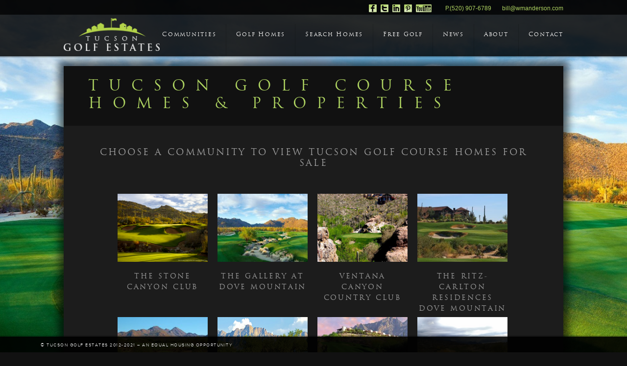

--- FILE ---
content_type: text/html; charset=UTF-8
request_url: https://www.tucsongolfestates.com/tucson-golf-course-homes/
body_size: 13020
content:
<!doctype html>
<html dir="ltr" lang="en-US" prefix="og: https://ogp.me/ns#"
 xmlns:fb="http://ogp.me/ns/fb#">
<head>
<meta http-equiv="Content-Type" content="text/html; charset=UTF-8" />
<meta name="viewport" content="width=device-width, initial-scale=1, maximum-scale=1" />
<title>
	Tucson Golf Course Homes &amp; Properties | Tucson Golf Estates - Tucson Golf Estates</title>
<link rel="pingback" href="https://www.tucsongolfestates.com/xmlrpc.php" />
<link rel="shortcut icon" href="https://www.tucsongolfestates.com/wp-content/uploads/2012/09/favico.gif" />
<!-- Feeds -->
<link rel="alternate" type="application/rss+xml" title="Tucson Golf Estates RSS2 Feed" href="https://www.tucsongolfestates.com/feed/" />

		<!-- All in One SEO 4.9.3 - aioseo.com -->
	<meta name="description" content="View all of the available golf course homes and properties in Tucson, Arizona. Search by golf course community—no registration required!" />
	<meta name="robots" content="max-image-preview:large" />
	<meta name="msvalidate.01" content="5983B54FC02EC6CB23010ADA81D085C1" />
	<meta name="keywords" content="tucson,arizona,az,golf,course,community,homes,properties,real estate,search" />
	<link rel="canonical" href="https://www.tucsongolfestates.com/tucson-golf-course-homes/" />
	<meta name="generator" content="All in One SEO (AIOSEO) 4.9.3" />
		<meta property="og:locale" content="en_US" />
		<meta property="og:site_name" content="Tucson Golf Estates | | Luxury Golf Homes and Communities in Tucson Arizona" />
		<meta property="og:type" content="article" />
		<meta property="og:title" content="Tucson Golf Course Homes &amp; Properties | Tucson Golf Estates" />
		<meta property="og:description" content="View all of the available golf course homes and properties in Tucson, Arizona. Search by golf course community—no registration required!" />
		<meta property="og:url" content="https://www.tucsongolfestates.com/tucson-golf-course-homes/" />
		<meta property="article:published_time" content="2012-12-06T19:02:13+00:00" />
		<meta property="article:modified_time" content="2018-10-30T00:08:37+00:00" />
		<meta name="twitter:card" content="summary" />
		<meta name="twitter:title" content="Tucson Golf Course Homes &amp; Properties | Tucson Golf Estates" />
		<meta name="twitter:description" content="View all of the available golf course homes and properties in Tucson, Arizona. Search by golf course community—no registration required!" />
		<script type="application/ld+json" class="aioseo-schema">
			{"@context":"https:\/\/schema.org","@graph":[{"@type":"BreadcrumbList","@id":"https:\/\/www.tucsongolfestates.com\/tucson-golf-course-homes\/#breadcrumblist","itemListElement":[{"@type":"ListItem","@id":"https:\/\/www.tucsongolfestates.com#listItem","position":1,"name":"Home","item":"https:\/\/www.tucsongolfestates.com","nextItem":{"@type":"ListItem","@id":"https:\/\/www.tucsongolfestates.com\/tucson-golf-course-homes\/#listItem","name":"Tucson Golf Course Homes &amp; Properties"}},{"@type":"ListItem","@id":"https:\/\/www.tucsongolfestates.com\/tucson-golf-course-homes\/#listItem","position":2,"name":"Tucson Golf Course Homes &amp; Properties","previousItem":{"@type":"ListItem","@id":"https:\/\/www.tucsongolfestates.com#listItem","name":"Home"}}]},{"@type":"Organization","@id":"https:\/\/www.tucsongolfestates.com\/#organization","name":"Tucson Golf Estates","description":"| Luxury Golf Homes and Communities in Tucson Arizona","url":"https:\/\/www.tucsongolfestates.com\/"},{"@type":"WebPage","@id":"https:\/\/www.tucsongolfestates.com\/tucson-golf-course-homes\/#webpage","url":"https:\/\/www.tucsongolfestates.com\/tucson-golf-course-homes\/","name":"Tucson Golf Course Homes & Properties | Tucson Golf Estates","description":"View all of the available golf course homes and properties in Tucson, Arizona. Search by golf course community\u2014no registration required!","inLanguage":"en-US","isPartOf":{"@id":"https:\/\/www.tucsongolfestates.com\/#website"},"breadcrumb":{"@id":"https:\/\/www.tucsongolfestates.com\/tucson-golf-course-homes\/#breadcrumblist"},"datePublished":"2012-12-06T19:02:13-07:00","dateModified":"2018-10-29T17:08:37-07:00"},{"@type":"WebSite","@id":"https:\/\/www.tucsongolfestates.com\/#website","url":"https:\/\/www.tucsongolfestates.com\/","name":"Tucson Golf Estates","description":"| Luxury Golf Homes and Communities in Tucson Arizona","inLanguage":"en-US","publisher":{"@id":"https:\/\/www.tucsongolfestates.com\/#organization"}}]}
		</script>
		<!-- All in One SEO -->

<link rel='dns-prefetch' href='//maps.googleapis.com' />
<link rel='dns-prefetch' href='//cdnjs.cloudflare.com' />
<link rel='dns-prefetch' href='//fonts.googleapis.com' />
<link rel="alternate" type="application/rss+xml" title="Tucson Golf Estates &raquo; Feed" href="https://www.tucsongolfestates.com/feed/" />
<link rel="alternate" title="oEmbed (JSON)" type="application/json+oembed" href="https://www.tucsongolfestates.com/wp-json/oembed/1.0/embed?url=https%3A%2F%2Fwww.tucsongolfestates.com%2Ftucson-golf-course-homes%2F" />
<link rel="alternate" title="oEmbed (XML)" type="text/xml+oembed" href="https://www.tucsongolfestates.com/wp-json/oembed/1.0/embed?url=https%3A%2F%2Fwww.tucsongolfestates.com%2Ftucson-golf-course-homes%2F&#038;format=xml" />
<style id='wp-img-auto-sizes-contain-inline-css' type='text/css'>
img:is([sizes=auto i],[sizes^="auto," i]){contain-intrinsic-size:3000px 1500px}
/*# sourceURL=wp-img-auto-sizes-contain-inline-css */
</style>
<link rel='stylesheet' id='MainStyle-css' href='https://www.tucsongolfestates.com/wp-content/themes/digon/style.css?ver=4.9.5' type='text/css' media='all' />
<link rel='stylesheet' id='Lato-css' href='http://fonts.googleapis.com/css?family=Lato%3A400%2C700%2C900%2C300%2C400italic%2C700italic%2C300italic&#038;ver=6.9' type='text/css' media='all' />
<link rel='stylesheet' id='PrettyPhoto-css' href='https://www.tucsongolfestates.com/wp-content/themes/digon/css/prettyPhoto.css?ver=6.9' type='text/css' media='screen' />
<link rel='stylesheet' id='navMenuCSS-css' href='https://www.tucsongolfestates.com/wp-content/themes/digon/css/menu/superfish.css?ver=6.9' type='text/css' media='screen' />
<link rel='stylesheet' id='SupersizedCSS-css' href='https://www.tucsongolfestates.com/wp-content/themes/digon/css/supersized/supersized.css?ver=6.9' type='text/css' media='all' />
<link rel='stylesheet' id='SupersizedShutterCSS-css' href='https://www.tucsongolfestates.com/wp-content/themes/digon/css/supersized/supersized.shutter.css?ver=6.9' type='text/css' media='all' />
<link rel='stylesheet' id='Responsive-css' href='https://www.tucsongolfestates.com/wp-content/themes/digon/css/responsive.css?ver=6.9' type='text/css' media='screen' />
<style id='wp-emoji-styles-inline-css' type='text/css'>

	img.wp-smiley, img.emoji {
		display: inline !important;
		border: none !important;
		box-shadow: none !important;
		height: 1em !important;
		width: 1em !important;
		margin: 0 0.07em !important;
		vertical-align: -0.1em !important;
		background: none !important;
		padding: 0 !important;
	}
/*# sourceURL=wp-emoji-styles-inline-css */
</style>
<style id='wp-block-library-inline-css' type='text/css'>
:root{--wp-block-synced-color:#7a00df;--wp-block-synced-color--rgb:122,0,223;--wp-bound-block-color:var(--wp-block-synced-color);--wp-editor-canvas-background:#ddd;--wp-admin-theme-color:#007cba;--wp-admin-theme-color--rgb:0,124,186;--wp-admin-theme-color-darker-10:#006ba1;--wp-admin-theme-color-darker-10--rgb:0,107,160.5;--wp-admin-theme-color-darker-20:#005a87;--wp-admin-theme-color-darker-20--rgb:0,90,135;--wp-admin-border-width-focus:2px}@media (min-resolution:192dpi){:root{--wp-admin-border-width-focus:1.5px}}.wp-element-button{cursor:pointer}:root .has-very-light-gray-background-color{background-color:#eee}:root .has-very-dark-gray-background-color{background-color:#313131}:root .has-very-light-gray-color{color:#eee}:root .has-very-dark-gray-color{color:#313131}:root .has-vivid-green-cyan-to-vivid-cyan-blue-gradient-background{background:linear-gradient(135deg,#00d084,#0693e3)}:root .has-purple-crush-gradient-background{background:linear-gradient(135deg,#34e2e4,#4721fb 50%,#ab1dfe)}:root .has-hazy-dawn-gradient-background{background:linear-gradient(135deg,#faaca8,#dad0ec)}:root .has-subdued-olive-gradient-background{background:linear-gradient(135deg,#fafae1,#67a671)}:root .has-atomic-cream-gradient-background{background:linear-gradient(135deg,#fdd79a,#004a59)}:root .has-nightshade-gradient-background{background:linear-gradient(135deg,#330968,#31cdcf)}:root .has-midnight-gradient-background{background:linear-gradient(135deg,#020381,#2874fc)}:root{--wp--preset--font-size--normal:16px;--wp--preset--font-size--huge:42px}.has-regular-font-size{font-size:1em}.has-larger-font-size{font-size:2.625em}.has-normal-font-size{font-size:var(--wp--preset--font-size--normal)}.has-huge-font-size{font-size:var(--wp--preset--font-size--huge)}.has-text-align-center{text-align:center}.has-text-align-left{text-align:left}.has-text-align-right{text-align:right}.has-fit-text{white-space:nowrap!important}#end-resizable-editor-section{display:none}.aligncenter{clear:both}.items-justified-left{justify-content:flex-start}.items-justified-center{justify-content:center}.items-justified-right{justify-content:flex-end}.items-justified-space-between{justify-content:space-between}.screen-reader-text{border:0;clip-path:inset(50%);height:1px;margin:-1px;overflow:hidden;padding:0;position:absolute;width:1px;word-wrap:normal!important}.screen-reader-text:focus{background-color:#ddd;clip-path:none;color:#444;display:block;font-size:1em;height:auto;left:5px;line-height:normal;padding:15px 23px 14px;text-decoration:none;top:5px;width:auto;z-index:100000}html :where(.has-border-color){border-style:solid}html :where([style*=border-top-color]){border-top-style:solid}html :where([style*=border-right-color]){border-right-style:solid}html :where([style*=border-bottom-color]){border-bottom-style:solid}html :where([style*=border-left-color]){border-left-style:solid}html :where([style*=border-width]){border-style:solid}html :where([style*=border-top-width]){border-top-style:solid}html :where([style*=border-right-width]){border-right-style:solid}html :where([style*=border-bottom-width]){border-bottom-style:solid}html :where([style*=border-left-width]){border-left-style:solid}html :where(img[class*=wp-image-]){height:auto;max-width:100%}:where(figure){margin:0 0 1em}html :where(.is-position-sticky){--wp-admin--admin-bar--position-offset:var(--wp-admin--admin-bar--height,0px)}@media screen and (max-width:600px){html :where(.is-position-sticky){--wp-admin--admin-bar--position-offset:0px}}

/*# sourceURL=wp-block-library-inline-css */
</style><style id='global-styles-inline-css' type='text/css'>
:root{--wp--preset--aspect-ratio--square: 1;--wp--preset--aspect-ratio--4-3: 4/3;--wp--preset--aspect-ratio--3-4: 3/4;--wp--preset--aspect-ratio--3-2: 3/2;--wp--preset--aspect-ratio--2-3: 2/3;--wp--preset--aspect-ratio--16-9: 16/9;--wp--preset--aspect-ratio--9-16: 9/16;--wp--preset--color--black: #000000;--wp--preset--color--cyan-bluish-gray: #abb8c3;--wp--preset--color--white: #ffffff;--wp--preset--color--pale-pink: #f78da7;--wp--preset--color--vivid-red: #cf2e2e;--wp--preset--color--luminous-vivid-orange: #ff6900;--wp--preset--color--luminous-vivid-amber: #fcb900;--wp--preset--color--light-green-cyan: #7bdcb5;--wp--preset--color--vivid-green-cyan: #00d084;--wp--preset--color--pale-cyan-blue: #8ed1fc;--wp--preset--color--vivid-cyan-blue: #0693e3;--wp--preset--color--vivid-purple: #9b51e0;--wp--preset--gradient--vivid-cyan-blue-to-vivid-purple: linear-gradient(135deg,rgb(6,147,227) 0%,rgb(155,81,224) 100%);--wp--preset--gradient--light-green-cyan-to-vivid-green-cyan: linear-gradient(135deg,rgb(122,220,180) 0%,rgb(0,208,130) 100%);--wp--preset--gradient--luminous-vivid-amber-to-luminous-vivid-orange: linear-gradient(135deg,rgb(252,185,0) 0%,rgb(255,105,0) 100%);--wp--preset--gradient--luminous-vivid-orange-to-vivid-red: linear-gradient(135deg,rgb(255,105,0) 0%,rgb(207,46,46) 100%);--wp--preset--gradient--very-light-gray-to-cyan-bluish-gray: linear-gradient(135deg,rgb(238,238,238) 0%,rgb(169,184,195) 100%);--wp--preset--gradient--cool-to-warm-spectrum: linear-gradient(135deg,rgb(74,234,220) 0%,rgb(151,120,209) 20%,rgb(207,42,186) 40%,rgb(238,44,130) 60%,rgb(251,105,98) 80%,rgb(254,248,76) 100%);--wp--preset--gradient--blush-light-purple: linear-gradient(135deg,rgb(255,206,236) 0%,rgb(152,150,240) 100%);--wp--preset--gradient--blush-bordeaux: linear-gradient(135deg,rgb(254,205,165) 0%,rgb(254,45,45) 50%,rgb(107,0,62) 100%);--wp--preset--gradient--luminous-dusk: linear-gradient(135deg,rgb(255,203,112) 0%,rgb(199,81,192) 50%,rgb(65,88,208) 100%);--wp--preset--gradient--pale-ocean: linear-gradient(135deg,rgb(255,245,203) 0%,rgb(182,227,212) 50%,rgb(51,167,181) 100%);--wp--preset--gradient--electric-grass: linear-gradient(135deg,rgb(202,248,128) 0%,rgb(113,206,126) 100%);--wp--preset--gradient--midnight: linear-gradient(135deg,rgb(2,3,129) 0%,rgb(40,116,252) 100%);--wp--preset--font-size--small: 13px;--wp--preset--font-size--medium: 20px;--wp--preset--font-size--large: 36px;--wp--preset--font-size--x-large: 42px;--wp--preset--spacing--20: 0.44rem;--wp--preset--spacing--30: 0.67rem;--wp--preset--spacing--40: 1rem;--wp--preset--spacing--50: 1.5rem;--wp--preset--spacing--60: 2.25rem;--wp--preset--spacing--70: 3.38rem;--wp--preset--spacing--80: 5.06rem;--wp--preset--shadow--natural: 6px 6px 9px rgba(0, 0, 0, 0.2);--wp--preset--shadow--deep: 12px 12px 50px rgba(0, 0, 0, 0.4);--wp--preset--shadow--sharp: 6px 6px 0px rgba(0, 0, 0, 0.2);--wp--preset--shadow--outlined: 6px 6px 0px -3px rgb(255, 255, 255), 6px 6px rgb(0, 0, 0);--wp--preset--shadow--crisp: 6px 6px 0px rgb(0, 0, 0);}:where(.is-layout-flex){gap: 0.5em;}:where(.is-layout-grid){gap: 0.5em;}body .is-layout-flex{display: flex;}.is-layout-flex{flex-wrap: wrap;align-items: center;}.is-layout-flex > :is(*, div){margin: 0;}body .is-layout-grid{display: grid;}.is-layout-grid > :is(*, div){margin: 0;}:where(.wp-block-columns.is-layout-flex){gap: 2em;}:where(.wp-block-columns.is-layout-grid){gap: 2em;}:where(.wp-block-post-template.is-layout-flex){gap: 1.25em;}:where(.wp-block-post-template.is-layout-grid){gap: 1.25em;}.has-black-color{color: var(--wp--preset--color--black) !important;}.has-cyan-bluish-gray-color{color: var(--wp--preset--color--cyan-bluish-gray) !important;}.has-white-color{color: var(--wp--preset--color--white) !important;}.has-pale-pink-color{color: var(--wp--preset--color--pale-pink) !important;}.has-vivid-red-color{color: var(--wp--preset--color--vivid-red) !important;}.has-luminous-vivid-orange-color{color: var(--wp--preset--color--luminous-vivid-orange) !important;}.has-luminous-vivid-amber-color{color: var(--wp--preset--color--luminous-vivid-amber) !important;}.has-light-green-cyan-color{color: var(--wp--preset--color--light-green-cyan) !important;}.has-vivid-green-cyan-color{color: var(--wp--preset--color--vivid-green-cyan) !important;}.has-pale-cyan-blue-color{color: var(--wp--preset--color--pale-cyan-blue) !important;}.has-vivid-cyan-blue-color{color: var(--wp--preset--color--vivid-cyan-blue) !important;}.has-vivid-purple-color{color: var(--wp--preset--color--vivid-purple) !important;}.has-black-background-color{background-color: var(--wp--preset--color--black) !important;}.has-cyan-bluish-gray-background-color{background-color: var(--wp--preset--color--cyan-bluish-gray) !important;}.has-white-background-color{background-color: var(--wp--preset--color--white) !important;}.has-pale-pink-background-color{background-color: var(--wp--preset--color--pale-pink) !important;}.has-vivid-red-background-color{background-color: var(--wp--preset--color--vivid-red) !important;}.has-luminous-vivid-orange-background-color{background-color: var(--wp--preset--color--luminous-vivid-orange) !important;}.has-luminous-vivid-amber-background-color{background-color: var(--wp--preset--color--luminous-vivid-amber) !important;}.has-light-green-cyan-background-color{background-color: var(--wp--preset--color--light-green-cyan) !important;}.has-vivid-green-cyan-background-color{background-color: var(--wp--preset--color--vivid-green-cyan) !important;}.has-pale-cyan-blue-background-color{background-color: var(--wp--preset--color--pale-cyan-blue) !important;}.has-vivid-cyan-blue-background-color{background-color: var(--wp--preset--color--vivid-cyan-blue) !important;}.has-vivid-purple-background-color{background-color: var(--wp--preset--color--vivid-purple) !important;}.has-black-border-color{border-color: var(--wp--preset--color--black) !important;}.has-cyan-bluish-gray-border-color{border-color: var(--wp--preset--color--cyan-bluish-gray) !important;}.has-white-border-color{border-color: var(--wp--preset--color--white) !important;}.has-pale-pink-border-color{border-color: var(--wp--preset--color--pale-pink) !important;}.has-vivid-red-border-color{border-color: var(--wp--preset--color--vivid-red) !important;}.has-luminous-vivid-orange-border-color{border-color: var(--wp--preset--color--luminous-vivid-orange) !important;}.has-luminous-vivid-amber-border-color{border-color: var(--wp--preset--color--luminous-vivid-amber) !important;}.has-light-green-cyan-border-color{border-color: var(--wp--preset--color--light-green-cyan) !important;}.has-vivid-green-cyan-border-color{border-color: var(--wp--preset--color--vivid-green-cyan) !important;}.has-pale-cyan-blue-border-color{border-color: var(--wp--preset--color--pale-cyan-blue) !important;}.has-vivid-cyan-blue-border-color{border-color: var(--wp--preset--color--vivid-cyan-blue) !important;}.has-vivid-purple-border-color{border-color: var(--wp--preset--color--vivid-purple) !important;}.has-vivid-cyan-blue-to-vivid-purple-gradient-background{background: var(--wp--preset--gradient--vivid-cyan-blue-to-vivid-purple) !important;}.has-light-green-cyan-to-vivid-green-cyan-gradient-background{background: var(--wp--preset--gradient--light-green-cyan-to-vivid-green-cyan) !important;}.has-luminous-vivid-amber-to-luminous-vivid-orange-gradient-background{background: var(--wp--preset--gradient--luminous-vivid-amber-to-luminous-vivid-orange) !important;}.has-luminous-vivid-orange-to-vivid-red-gradient-background{background: var(--wp--preset--gradient--luminous-vivid-orange-to-vivid-red) !important;}.has-very-light-gray-to-cyan-bluish-gray-gradient-background{background: var(--wp--preset--gradient--very-light-gray-to-cyan-bluish-gray) !important;}.has-cool-to-warm-spectrum-gradient-background{background: var(--wp--preset--gradient--cool-to-warm-spectrum) !important;}.has-blush-light-purple-gradient-background{background: var(--wp--preset--gradient--blush-light-purple) !important;}.has-blush-bordeaux-gradient-background{background: var(--wp--preset--gradient--blush-bordeaux) !important;}.has-luminous-dusk-gradient-background{background: var(--wp--preset--gradient--luminous-dusk) !important;}.has-pale-ocean-gradient-background{background: var(--wp--preset--gradient--pale-ocean) !important;}.has-electric-grass-gradient-background{background: var(--wp--preset--gradient--electric-grass) !important;}.has-midnight-gradient-background{background: var(--wp--preset--gradient--midnight) !important;}.has-small-font-size{font-size: var(--wp--preset--font-size--small) !important;}.has-medium-font-size{font-size: var(--wp--preset--font-size--medium) !important;}.has-large-font-size{font-size: var(--wp--preset--font-size--large) !important;}.has-x-large-font-size{font-size: var(--wp--preset--font-size--x-large) !important;}
/*# sourceURL=global-styles-inline-css */
</style>

<style id='classic-theme-styles-inline-css' type='text/css'>
/*! This file is auto-generated */
.wp-block-button__link{color:#fff;background-color:#32373c;border-radius:9999px;box-shadow:none;text-decoration:none;padding:calc(.667em + 2px) calc(1.333em + 2px);font-size:1.125em}.wp-block-file__button{background:#32373c;color:#fff;text-decoration:none}
/*# sourceURL=/wp-includes/css/classic-themes.min.css */
</style>
<link rel='stylesheet' id='contact-form-7-css' href='https://www.tucsongolfestates.com/wp-content/plugins/contact-form-7/includes/css/styles.css?ver=6.1.4' type='text/css' media='all' />
<link rel='stylesheet' id='select2-4.0.5-css' href='//cdnjs.cloudflare.com/ajax/libs/select2/4.0.5/css/select2.min.css?ver=6.9' type='text/css' media='all' />
<link rel='stylesheet' id='dashicons-css' href='https://www.tucsongolfestates.com/wp-includes/css/dashicons.min.css?ver=6.9' type='text/css' media='all' />
<link rel='stylesheet' id='wp-jquery-ui-dialog-css' href='https://www.tucsongolfestates.com/wp-includes/css/jquery-ui-dialog.min.css?ver=6.9' type='text/css' media='all' />
<link rel='stylesheet' id='fmc_connect-css' href='https://www.tucsongolfestates.com/wp-content/plugins/flexmls-idx/assets/css/style.css?ver=6.9' type='text/css' media='all' />
<link rel='stylesheet' id='ssba-page-styles-css' href='https://www.tucsongolfestates.com/wp-content/plugins/simple-share-buttons-adder/css/page-style.css?ver=6.9' type='text/css' media='all' />
<link rel='stylesheet' id='gfusion_custom_styles-css' href='https://www.tucsongolfestates.com/wp-content/themes/digon/gfusion_custom/style.css?ver=4.9.6' type='text/css' media='all' />
<link rel='stylesheet' id='fancybox-css' href='https://www.tucsongolfestates.com/wp-content/plugins/easy-fancybox/fancybox/1.5.4/jquery.fancybox.min.css?ver=6.9' type='text/css' media='screen' />
<script type="text/javascript" src="https://www.tucsongolfestates.com/wp-includes/js/jquery/jquery.min.js?ver=3.7.1" id="jquery-core-js"></script>
<script type="text/javascript" src="https://www.tucsongolfestates.com/wp-includes/js/jquery/jquery-migrate.min.js?ver=3.4.1" id="jquery-migrate-js"></script>
<script type="text/javascript" src="https://www.tucsongolfestates.com/wp-content/themes/digon/js/page-elements.js" id="portfolioloader-js"></script>
<script type="text/javascript" src="https://www.tucsongolfestates.com/wp-content/themes/digon/js/jquery.fitvids.js" id="fitVidsJS-js"></script>
<script type="text/javascript" src="https://www.tucsongolfestates.com/wp-content/themes/digon/js/supersized/supersized.3.2.7.min.js?ver=6.9" id="supersized-js"></script>
<script type="text/javascript" src="https://www.tucsongolfestates.com/wp-content/themes/digon/js/supersized/supersized.shutter.js?ver=6.9" id="supersizedShutter-js"></script>
<script type="text/javascript" src="https://www.tucsongolfestates.com/wp-content/themes/digon/js/jquery.easing.min.js?ver=6.9" id="jQEasing-js"></script>
<script type="text/javascript" src="https://www.tucsongolfestates.com/wp-content/plugins/flexmls-idx/assets/js/chart.umd.js?ver=3.15.9" id="chart-umd-js-js"></script>
<script type="text/javascript" src="https://www.tucsongolfestates.com/wp-content/plugins/flexmls-idx/assets/js/chartjs-adapter-date-fns.bundle.js?ver=3.15.9" id="chartjs-adapter-date-fns-bundle-js"></script>
<script type="text/javascript" src="https://www.tucsongolfestates.com/wp-content/plugins/flexmls-idx/assets/js/chartkick.js?ver=3.15.9" id="chartkick-js-js"></script>
<script type="text/javascript" src="https://maps.googleapis.com/maps/api/js?key=AIzaSyDsWZoCSfs6A-8FduXcc7NGGD9jpkxf4YQ&amp;ver=6.9" id="google-maps-js"></script>
<script type="text/javascript" src="//cdnjs.cloudflare.com/ajax/libs/select2/4.0.5/js/select2.min.js?ver=6.9" id="select2-4.0.5-js"></script>
<script type="text/javascript" id="fmc_connect-js-extra">
/* <![CDATA[ */
var fmcAjax = {"ajaxurl":"https://www.tucsongolfestates.com/wp-admin/admin-ajax.php","pluginurl":"https://www.tucsongolfestates.com/wp-content/plugins/flexmls-idx"};
//# sourceURL=fmc_connect-js-extra
/* ]]> */
</script>
<script type="text/javascript" src="https://www.tucsongolfestates.com/wp-content/plugins/flexmls-idx/assets/js/main.js?ver=3.15.9" id="fmc_connect-js"></script>
<script type="text/javascript" src="https://www.tucsongolfestates.com/wp-content/plugins/flexmls-idx/assets/js/portal.js?ver=3.15.9" id="fmc_portal-js"></script>
<script type="text/javascript" src="https://www.tucsongolfestates.com/wp-content/themes/digon/gfusion_custom/js/jquery-ui-1.8.24.custom.min.js?ver=6.9" id="jquery_ui-js"></script>
<link rel="https://api.w.org/" href="https://www.tucsongolfestates.com/wp-json/" /><link rel="alternate" title="JSON" type="application/json" href="https://www.tucsongolfestates.com/wp-json/wp/v2/pages/440" /><link rel="EditURI" type="application/rsd+xml" title="RSD" href="https://www.tucsongolfestates.com/xmlrpc.php?rsd" />
<meta name="generator" content="WordPress 6.9" />
<link rel='shortlink' href='https://www.tucsongolfestates.com/?p=440' />
<meta property="fb:app_id" content="490792457677342"/><meta property="fb:admins" content="10132492"/><style type="text/css">	#ssba {
										padding: 0px;
										
										
										
									}
									#ssba img		
									{ 	
										width: 30px !important;
										padding: 10px;
										border:  0;
										box-shadow: none !important;
										display: inline;
										vertical-align: middle;
									}
									#ssba, #ssba a		
									{
										background: none;
										
										font-size: 	20px;
										color: 		#aed361!important;
										
									}</style><script type="text/javascript">
var mtheme_uri="https://www.tucsongolfestates.com/wp-content/themes/digon";
</script>
<!--[if lt IE 8]>
	<link rel="stylesheet" type="text/css" href="https://www.tucsongolfestates.com/wp-content/themes/digon/css/ie7.css" media="screen" />
<![endif]-->
<!--[if lt IE 9]>
        <link rel="stylesheet" type="text/css" href="https://www.tucsongolfestates.com/wp-content/themes/digon/css/ie8.css" media="screen" />
<![endif]-->
<meta name="google-site-verification" content="H94np6bihiO197Wt1fFyTKlpaRlZ6KAANG51mislnMk" />
<meta name="p:domain_verify" content="091ff0e20bab0a1ba85b16968317fd02" />
</head>
<body class="wp-singular page-template page-template-template-fullwidth page-template-template-fullwidth-php page page-id-440 wp-theme-digon">
<div class="background-fill"></div>
<style type='text/css'>
.background-fill {z-index:-990;}
</style>
<script type="text/javascript">
jQuery(function($){
	jQuery.supersized({
	
		// Functionality
		slideshow               :   1,			// Slideshow on/off
		autoplay				:	1,			// Slideshow starts playing automatically
		start_slide             :   1,			// Start slide (0 is random)
		image_path				:	'https://www.tucsongolfestates.com/wp-content/themes/digon/images/supersized/',
		stop_loop				:	0,			// Pauses slideshow on last slide
		random					: 	0,			// Randomize slide order (Ignores start slide)
		slide_interval          :   4000,		// Length between transitions
		transition              :   1, 			// 0-None, 1-Fade, 2-Slide Top, 3-Slide Right, 4-Slide Bottom, 5-Slide Left, 6-Carousel Right, 7-Carousel Left
		transition_speed		:	500,		// Speed of transition
		new_window				:	0,			// Image links open in new window/tab
		pause_hover             :   0,			// Pause slideshow on hover
		keyboard_nav            :   1,			// Keyboard navigation on/off
		performance				:	2,			// 0-Normal, 1-Hybrid speed/quality, 2-Optimizes image quality, 3-Optimizes transition speed // (Only works for Firefox/IE, not Webkit)
		image_protect			:	1,			// Disables image dragging and right click with Javascript
												   
		// Size & Position						   
		min_width		        :   0,			// Min width allowed (in pixels)
		min_height		        :   0,			// Min height allowed (in pixels)
		vertical_center         :   1,			// Vertically center background
		horizontal_center       :   1,			// Horizontally center background
		fit_always				:	0,			// Image will never exceed browser width or height (Ignores min. dimensions)
		fit_portrait         	:   1,			// Portrait images will not exceed browser height
		fit_landscape			:   0,			// Landscape images will not exceed browser width
												   
		// Components							
		slide_links				:	'blank',	// Individual links for each slide (Options: false, 'number', 'name', 'blank')
		thumb_links				:	1,			// Individual thumb links for each slide
		thumbnail_navigation    :   0,			// Thumbnail navigation
		slides 					:  	[			// Slideshow Images


{image : 'https://www.tucsongolfestates.com/wp-content/uploads/2012/10/gallery-south-fullscreen.jpg', title : '<div class="slideshow_title">The Gallery at Dove Mountain | Tucson Arizona Golf Community</div>', url : ''},{image : 'https://www.tucsongolfestates.com/wp-content/uploads/2012/10/starr-pass-fullscreen.jpg', title : '<div class="slideshow_title">Starr Pass Golf Club | Tucson Arizona Golf Community</div>', url : ''},{image : 'https://www.tucsongolfestates.com/wp-content/uploads/2012/10/skyline-fullscreen.jpg', title : '<div class="slideshow_title">Skyline Country Club | Tucson Arizona Golf Community</div>', url : ''},{image : 'https://www.tucsongolfestates.com/wp-content/uploads/2012/10/stone-canyon-fullscreen.jpg', title : '<div class="slideshow_title">The Stone Canyon Club | Tucson Arizona Golf Community</div>', url : ''},{image : 'https://www.tucsongolfestates.com/wp-content/uploads/2012/10/gallery-fullscreen.jpg', title : '<div class="slideshow_title">The Gallery at Dove Mountain | Tucson Arizona Golf Community</div>', url : ''}		],
		progress_bar			:	1,			// Timer for each slide							
		mouse_scrub				:	1
	});
});
</script>
<style type='text/css'>
.control-underlay { width: 155px; }
#tray-panelnext { right:115px; }
#tray-panelprev { right:144px; }
#play-button { right:190px; }
ul#slide-list { right:256px; }
</style>
	
	<!--Arrow Navigation-->
	<div class="super-navigation">
	<a id="prevslide" class="load-item"></a>
	<a id="nextslide" class="load-item"></a>
	</div>		
	
	<!--Control Bar-->
	<!--Time Bar-->
	<div id="progress-back" class="load-item">
		<div id="progress-bar"></div>
	</div>
		<div id="controls-wrapper" class="load-item">
			<div id="controls">		
				<!--Navigation-->
				<a id="play-button"><img id="pauseplay" src="https://www.tucsongolfestates.com/wp-content/themes/digon/images/supersized/pause.png"/></a>
				<a id="tray-panelprev">prev</a><a id="tray-panelnext">next</a>
				<ul id="slide-list"></ul>		
			</div>
		</div>
<div class="main-select-menu">
<select id="top-select-menu" onchange="location = this.options[this.selectedIndex].value;"><option value="#">Main Menu</option><option value="https://www.tucsongolfestates.com/tucson-golf-course-communities/">&nbsp;Communities</option><option value="https://www.tucsongolfestates.com/tucson-golf-course-homes/">&nbsp;Golf Homes</option><option value="https://www.tucsongolfestates.com/search-tucson-homes/">&nbsp;Search Homes</option><option value="https://www.tucsongolfestates.com/three-simple-steps-for-afree-round-of-golf/">&nbsp;Free Golf</option><option value="https://www.tucsongolfestates.com/news/">&nbsp;News</option><option value="https://www.tucsongolfestates.com/about/">&nbsp;About</option><option value="https://www.tucsongolfestates.com/contact/">&nbsp;Contact</option></select></div>
<div class="logo-menu-wrapper">
		<div class="logo">
			<a href="https://www.tucsongolfestates.com/">
				<img class="logoimage" src="https://www.tucsongolfestates.com/wp-content/uploads/2012/09/tge_web_logo.png" alt="logo" />			</a>
		</div>
</div>
<div class="top-menu-wrap clearfix">
	<div class="menu-center-wrapper">
		<div class="social-header">
			<aside id="text-3" class="widget widget_text">			<div class="textwidget"><a class="qtips" title="Facebook" href="http://www.facebook.com/TucsonGolfEstates" target="_blank"><img src="/wp-content/uploads/2013/08/f.png" alt="Facebook" class="fade c1"></a>  &nbsp;<a class="qtips" title="Twitter" href="http://www.twitter.com/TucsonGolfHomes" target="_blank"><img src="/wp-content/uploads/2013/08/t.png" alt="Twitter" class="fade c1"></a>  &nbsp;<a class="qtips" title="Linked In" href="http://www.linkedin.com/pub/bill-anderson/1a/15b/a43" target="_blank"><img src="/wp-content/uploads/2013/08/in.png" alt="Linked In" class="fade c1"></a>  &nbsp;<a class="qtips" title="Pinterest" href="http://pinterest.com/tucsongolfhomes/" target="_blank"><img src="/wp-content/uploads/2013/08/temp.png" alt=" Pinterest" class="fade c1"></a>  &nbsp;<a class="qtips" title="You Tube" href="http://www.youtube.com/user/TucsonGolfEstates" target="_blank"><img src="/wp-content/uploads/2013/08/y.png" alt="You Tube" class="fade c1"></a>  &nbsp;&nbsp;&nbsp;&nbsp;&nbsp;     
<p style="display:inline; color: #aed361; font-size: 12px; vertical-align:text-bottom;" class="c2">P.(520) 907-6789</p> <a href="/cdn-cgi/l/email-protection#0a686366664a7d676b646e6f7879656424696567" style="display:inline; color: #aed361; font-size: 12px; vertical-align:text-bottom;" class="c2">&nbsp;&nbsp;&nbsp;&nbsp;&nbsp; <span class="__cf_email__" data-cfemail="781a111414380f1519161c1d0a0b1716561b1715">[email&#160;protected]</span></a></div>
		</aside>		</div>
		<div class="mainmenu-navigation">
			<div class="homemenu">
<ul id="menu-main-menu" class="menu"><li id="menu-item-33" class="menu-item menu-item-type-post_type menu-item-object-page"><a href="https://www.tucsongolfestates.com/tucson-golf-course-communities/"><strong>Communities</strong></a></li>
<li id="menu-item-1461" class="menu-item menu-item-type-post_type menu-item-object-page current-menu-item page_item page-item-440 current_page_item"><a href="https://www.tucsongolfestates.com/tucson-golf-course-homes/"><strong>Golf Homes</strong></a></li>
<li id="menu-item-1817" class="menu-item menu-item-type-post_type menu-item-object-page"><a href="https://www.tucsongolfestates.com/search-tucson-homes/"><strong>Search Homes</strong></a></li>
<li id="menu-item-1819" class="menu-item menu-item-type-post_type menu-item-object-page"><a href="https://www.tucsongolfestates.com/three-simple-steps-for-afree-round-of-golf/"><strong>Free Golf</strong></a></li>
<li id="menu-item-1462" class="menu-item menu-item-type-post_type menu-item-object-page"><a href="https://www.tucsongolfestates.com/news/"><strong>News</strong></a></li>
<li id="menu-item-36" class="menu-item menu-item-type-post_type menu-item-object-page"><a href="https://www.tucsongolfestates.com/about/"><strong>About</strong></a></li>
<li id="menu-item-35" class="menu-item menu-item-type-post_type menu-item-object-page"><a href="https://www.tucsongolfestates.com/contact/"><strong>Contact</strong></a></li>
</ul></div>		</div>
	</div>
</div>
<div original-title="Toggle Fullscreen" class="etips menu-toggle menu-toggle-off">
Toggle
</div><div class="container clearfix"><div class="page-contents">
	<h1 class="entry-title">Tucson Golf Course Homes &amp; Properties</h1>
	
<div class="fullpage-contents-wrap">

		
		<div id="post-440" class="post-440 page type-page status-publish hentry">
	

					<div class="entry-content clearfix">
					<h3 style="text-align: center; color: #9d9d9d;">Choose a Community to View Tucson Golf Course Homes For Sale</h3>
<div class="portfolio-columns-wrap clearfix">
<ul class="portfolio-four">
<li class="portfolio-col-1"><a class="portfolio-image-link portfolio-columns" title="The Stone Canyon Club" href="https://www.tucsongolfestates.com/golf-course-homes/real-estate/search?SavedSearch=20140614204458524293000000"> <img decoding="async" class="preload-image displayed-image" src="https://www.tucsongolfestates.com/wp-content/uploads/2012/09/StoneCanyonClub.jpg" alt="The Stone Canyon Club" /></a>
<div class="work-details">
<h4><a title="The Stone Canyon Club" href="https://www.tucsongolfestates.com/golf-course-homes/real-estate/search?SavedSearch=20140614204458524293000000">The Stone Canyon Club</a></h4>
<p class="entry-content work-description">
</div>
</li>
<li class="portfolio-col-2"><a class="portfolio-image-link portfolio-columns" title="The Gallery at Dove Mountain" href="https://www.tucsongolfestates.com/golf-course-homes/real-estate/search?SavedSearch=20140614202741976211000000"> <img decoding="async" class="preload-image displayed-image" src="https://www.tucsongolfestates.com/wp-content/uploads/2012/09/Gallery-at-Dove-Mountain-8-290x187.jpg" alt="The Gallery at Dove Mountain" /></a>
<div class="work-details">
<h4><a title="The Gallery at Dove Mountain" href="https://www.tucsongolfestates.com/golf-course-homes/real-estate/search?SavedSearch=20140614202741976211000000">The Gallery at Dove Mountain</a></h4>
<p class="entry-content work-description">
</div>
</li>
<li class="portfolio-col-3"><a class="portfolio-image-link portfolio-columns" title="Ventana Canyon Country Club" href="https://www.tucsongolfestates.com/golf-course-homes/real-estate/search?SavedSearch=20120908005646279001000000"> <img decoding="async" class="preload-image displayed-image" src="https://www.tucsongolfestates.com/wp-content/uploads/2012/10/Screen-Shot-2012-10-04-at-12.17.58-PM-290x187.png" alt="Ventana Canyon Country Club" /></a>
<div class="work-details">
<h4><a title="Ventana Canyon Country Club" href="https://www.tucsongolfestates.com/golf-course-homes/real-estate/search?SavedSearch=20120908005646279001000000">Ventana Canyon Country Club</a></h4>
<p class="entry-content work-description">
</div>
</li>
<li class="portfolio-col-4"><a class="portfolio-image-link portfolio-columns" title="The Ritz Carlton Golf Club Dove Mountain" href="https://www.tucsongolfestates.com/golf-course-homes/real-estate/search?SavedSearch=20140614203510661992000000"> <img decoding="async" class="preload-image displayed-image" src="https://www.tucsongolfestates.com/wp-content/uploads/2012/09/ggg-290x187.jpg" alt="The Ritz Carlton Golf Club Dove Mountain" /></a>
<div class="work-details">
<h4><a title="Ritz Carlton Dove Mountain" href="https://www.tucsongolfestates.com/golf-course-homes/real-estate/search?SavedSearch=20140614203510661992000000">The Ritz-Carlton Residences Dove Mountain</a></h4>
<p class="entry-content work-description">
</div>
</li>
<li class="portfolio-col-1"><a class="portfolio-image-link portfolio-columns" title="The Highlands at Dove Mountain" href="https://www.tucsongolfestates.com/golf-course-homes/real-estate/search?SavedSearch=20160118221109243973000000"> <img decoding="async" class="preload-image displayed-image" src="https://www.tucsongolfestates.com/wp-content/uploads/2015/10/DSC_0005-290x187.jpg" alt="The Highlands at Dove Mountain" /></a>
<div class="work-details">
<h4><a title="The Highlands at Dove Mountain" href="https://www.tucsongolfestates.com/golf-course-homes/real-estate/search?SavedSearch=20160118221109243973000000">The Highlands at Dove Mountain</a></h4>
<p class="entry-content work-description">
</div>
</li>
<li class="portfolio-col-2"><a class="portfolio-image-link portfolio-columns" title="Sun City Oro Valley &amp; The Views Golf Club" href="https://www.tucsongolfestates.com/golf-course-homes/real-estate/search/?SavedSearch=20181025224229545332000000"> <img decoding="async" class="preload-image displayed-image" src="https://www.tucsongolfestates.com/wp-content/uploads/2018/10/1.jpg" alt="Sun City Oro Valley &amp; The Views Golf Club" /></a>
<div class="work-details">
<h4><a title="Sun City Oro Valley &amp; The Views Golf Club" href="https://www.tucsongolfestates.com/golf-course-homes/real-estate/search/?SavedSearch=20181025224229545332000000">Sun City Oro Valley &amp; The Views Golf Club</a></h4>
<p class="entry-content work-description">
</div>
</li>
<li class="portfolio-col-3"><a class="portfolio-image-link portfolio-columns" title="La Paloma Country Club" href="https://www.tucsongolfestates.com/golf-course-homes/real-estate/search?SavedSearch=20120928171258657856000000"> <img decoding="async" class="preload-image displayed-image" src="https://www.tucsongolfestates.com/wp-content/uploads/2012/09/Jack_Nicklaus_Signature_Canyon_7-290x187.jpg" alt="La Paloma Country Club" /></a>
<div class="work-details">
<h4><a title="La Paloma Country Club" href="https://www.tucsongolfestates.com/golf-course-homes/real-estate/search?SavedSearch=20120928171258657856000000">La Paloma Country Club</a></h4>
<p class="entry-content work-description">
</div>
</li>
<li class="portfolio-col-4"><a class="portfolio-image-link portfolio-columns" title="The Preserve at Saddlebrooke" href="https://www.tucsongolfestates.com/golf-course-homes/real-estate/search?SavedSearch=20140614205550112204000000"> <img decoding="async" class="preload-image displayed-image" src="https://www.tucsongolfestates.com/wp-content/uploads/2014/01/The-Preserve.jpg" alt="The Preserve at Saddlebrooke Country Club Homes" /></a>
<div class="work-details">
<h4><a title="Saddlebrooke Country Club" href="https://www.tucsongolfestates.com/golf-course-homes/real-estate/search?SavedSearch=20140614205550112204000000">The Preserve at Saddlebrooke</a></h4>
<p class="entry-content work-description">
</div>
</li>
<li class="portfolio-col-1"><a class="portfolio-image-link portfolio-columns" title="Saddlebrooke Ranch" href="https://www.tucsongolfestates.com/golf-course-homes/real-estate/search?SavedSearch=20151003232110046304000000"> <img decoding="async" class="preload-image displayed-image" src="https://www.tucsongolfestates.com/wp-content/uploads/2015/09/Saddlebrooke-Ranch-18-290x187.jpg" alt="Saddlebrooke Ranch" /></a>
<div class="work-details">
<h4><a title="Saddlebrooke Ranch" href="https://www.tucsongolfestates.com/golf-course-homes/real-estate/search?SavedSearch=20151003232110046304000000">Saddlebrooke Ranch</a></h4>
<p class="entry-content work-description">
</div>
</li>
<li class="portfolio-col-2"><a class="portfolio-image-link portfolio-columns" title="Forty Niner Country Club" href="https://www.tucsongolfestates.com/golf-course-homes/real-estate/search?SavedSearch=20140614204905341859000000"> <img decoding="async" class="preload-image displayed-image" src="https://www.tucsongolfestates.com/wp-content/uploads/2012/10/forty-niners-6.jpg" alt="Forty Niner Country Club" /></a>
<div class="work-details">
<h4><a title="Forty Niner Country Club" href="https://www.tucsongolfestates.com/golf-course-homes/real-estate/search?SavedSearch=20140614204905341859000000">Forty Niner Country Club</a></h4>
<p class="entry-content work-description">
</div>
</li>
<li class="portfolio-col-3"><a class="portfolio-image-link portfolio-columns" title="Starr Pass Golf Club" href="https://www.tucsongolfestates.com/golf-course-homes/real-estate/search?SavedSearch=20120907234620331855000000"> <img decoding="async" class="preload-image displayed-image" src="https://www.tucsongolfestates.com/wp-content/uploads/2012/11/Starr-Pass-4-290x187.jpg" alt="Starr Pass Golf Club" /></a>
<div class="work-details">
<h4><a title="Starr Pass Golf Club" href="https://www.tucsongolfestates.com/golf-course-homes/real-estate/search?SavedSearch=20120907234620331855000000">Starr Pass Golf Club</a></h4>
<p class="entry-content work-description">
</div>
</li>
<li class="portfolio-col-4"><a class="portfolio-image-link portfolio-columns" title="Skyline Country Club" href="https://www.tucsongolfestates.com/golf-course-homes/real-estate/search?SavedSearch=20120907233935372153000000"> <img decoding="async" class="preload-image displayed-image" src="https://www.tucsongolfestates.com/wp-content/uploads/2012/11/Skyline-7-7-290x187.jpg" alt="Skyline Country Club" /></a>
<div class="work-details">
<h4><a title="Skyline Country Club" href="https://www.tucsongolfestates.com/golf-course-homes/real-estate/search?SavedSearch=20120907233935372153000000">Skyline Country Club</a></h4>
<p class="entry-content work-description">
</div>
</li>
<li class="portfolio-col-1"><a class="portfolio-image-link portfolio-columns" title="Omni Tucson National Golf Resort &amp; Spa" href="https://www.tucsongolfestates.com/golf-course-homes/real-estate/search?SavedSearch=20120907233259440548000000"> <img decoding="async" class="preload-image displayed-image" src="https://www.tucsongolfestates.com/wp-content/uploads/2012/10/Tucson-National-1.jpg" alt="Omni Tucson National Golf Resort &amp; Spa" /></a>
<div class="work-details">
<h4><a title="Omni Tucson National Golf Resort &amp; Spa" href="https://www.tucsongolfestates.com/golf-course-homes/real-estate/search?SavedSearch=20120907233259440548000000">Omni Tucson National Golf Resort &amp; Spa</a></h4>
<p class="entry-content work-description">
</div>
</li>
<li class="portfolio-col-2"><a class="portfolio-image-link portfolio-columns" title="Arizona National Golf Club" href="https://www.tucsongolfestates.com/golf-course-homes/real-estate/search?SavedSearch=20121006001104645903000000"> <img decoding="async" class="preload-image displayed-image" src="https://www.tucsongolfestates.com/wp-content/uploads/2012/10/Screen-Shot-2012-10-05-at-5.12.36-PM-290x187.png" alt="Arizona National Golf Club" /></a>
<div class="work-details">
<h4><a title="Arizona National Golf Club" href="https://www.tucsongolfestates.com/golf-course-homes/real-estate/search?SavedSearch=20121006001104645903000000">Arizona National Golf Club</a></h4>
<p class="entry-content work-description">
</div>
</li>
</ul>
</div>
										</div>
						
			

		</div><!-- #post-## -->

			
</div>


<div class="clear"></div>
</div></div><span class="control-underlay"></span><div class="slidshowbackground-panel"></div><div id="fullscr-copyright">
	<ul>
	<li>© Tucson Golf Estates 2012-2021 – An Equal Housing Opportunity</li>	</ul>
</div>
<script data-cfasync="false" src="/cdn-cgi/scripts/5c5dd728/cloudflare-static/email-decode.min.js"></script><script type="speculationrules">
{"prefetch":[{"source":"document","where":{"and":[{"href_matches":"/*"},{"not":{"href_matches":["/wp-*.php","/wp-admin/*","/wp-content/uploads/*","/wp-content/*","/wp-content/plugins/*","/wp-content/themes/digon/*","/*\\?(.+)"]}},{"not":{"selector_matches":"a[rel~=\"nofollow\"]"}},{"not":{"selector_matches":".no-prefetch, .no-prefetch a"}}]},"eagerness":"conservative"}]}
</script>
<script type="text/javascript" src="https://www.tucsongolfestates.com/wp-content/themes/digon/js/menu/superfish.js?v=1.0" id="superfish-js"></script>
<script type="text/javascript" src="https://www.tucsongolfestates.com/wp-content/themes/digon/js/menu/hoverIntent.js?v=1.0" id="hoverintent-js"></script>
<script type="text/javascript" src="https://www.tucsongolfestates.com/wp-content/themes/digon/js/jquery.tipsy.js?v=1.0" id="qtips-js"></script>
<script type="text/javascript" src="https://www.tucsongolfestates.com/wp-content/themes/digon/js/jquery.prettyPhoto.js?v=1.0" id="prettyPhoto-js"></script>
<script type="text/javascript" src="https://www.tucsongolfestates.com/wp-content/themes/digon/js/jquery.tweet.js?v=1" id="twitter-js"></script>
<script type="text/javascript" src="https://www.tucsongolfestates.com/wp-content/themes/digon/js/jquery.easing.min.js" id="EasingScript-js"></script>
<script type="text/javascript" src="https://www.tucsongolfestates.com/wp-content/themes/digon/js/common.js?v=1.0" id="custom-js"></script>
<script type="text/javascript" src="https://www.tucsongolfestates.com/wp-includes/js/dist/hooks.min.js?ver=dd5603f07f9220ed27f1" id="wp-hooks-js"></script>
<script type="text/javascript" src="https://www.tucsongolfestates.com/wp-includes/js/dist/i18n.min.js?ver=c26c3dc7bed366793375" id="wp-i18n-js"></script>
<script type="text/javascript" id="wp-i18n-js-after">
/* <![CDATA[ */
wp.i18n.setLocaleData( { 'text direction\u0004ltr': [ 'ltr' ] } );
//# sourceURL=wp-i18n-js-after
/* ]]> */
</script>
<script type="text/javascript" src="https://www.tucsongolfestates.com/wp-content/plugins/contact-form-7/includes/swv/js/index.js?ver=6.1.4" id="swv-js"></script>
<script type="text/javascript" id="contact-form-7-js-before">
/* <![CDATA[ */
var wpcf7 = {
    "api": {
        "root": "https:\/\/www.tucsongolfestates.com\/wp-json\/",
        "namespace": "contact-form-7\/v1"
    }
};
//# sourceURL=contact-form-7-js-before
/* ]]> */
</script>
<script type="text/javascript" src="https://www.tucsongolfestates.com/wp-content/plugins/contact-form-7/includes/js/index.js?ver=6.1.4" id="contact-form-7-js"></script>
<script type="text/javascript" src="https://www.tucsongolfestates.com/wp-includes/js/jquery/ui/core.min.js?ver=1.13.3" id="jquery-ui-core-js"></script>
<script type="text/javascript" src="https://www.tucsongolfestates.com/wp-includes/js/jquery/ui/mouse.min.js?ver=1.13.3" id="jquery-ui-mouse-js"></script>
<script type="text/javascript" src="https://www.tucsongolfestates.com/wp-includes/js/jquery/ui/resizable.min.js?ver=1.13.3" id="jquery-ui-resizable-js"></script>
<script type="text/javascript" src="https://www.tucsongolfestates.com/wp-includes/js/jquery/ui/draggable.min.js?ver=1.13.3" id="jquery-ui-draggable-js"></script>
<script type="text/javascript" src="https://www.tucsongolfestates.com/wp-includes/js/jquery/ui/controlgroup.min.js?ver=1.13.3" id="jquery-ui-controlgroup-js"></script>
<script type="text/javascript" src="https://www.tucsongolfestates.com/wp-includes/js/jquery/ui/checkboxradio.min.js?ver=1.13.3" id="jquery-ui-checkboxradio-js"></script>
<script type="text/javascript" src="https://www.tucsongolfestates.com/wp-includes/js/jquery/ui/button.min.js?ver=1.13.3" id="jquery-ui-button-js"></script>
<script type="text/javascript" src="https://www.tucsongolfestates.com/wp-includes/js/jquery/ui/dialog.min.js?ver=1.13.3" id="jquery-ui-dialog-js"></script>
<script type="text/javascript" src="//cdnjs.cloudflare.com/ajax/libs/flot/4.2.2/jquery.flot.resize.min.js?ver=3.15.9" id="fmc_connect_flot_resize-js"></script>
<script type="text/javascript" src="https://www.tucsongolfestates.com/wp-content/plugins/easy-fancybox/vendor/purify.min.js?ver=6.9" id="fancybox-purify-js"></script>
<script type="text/javascript" id="jquery-fancybox-js-extra">
/* <![CDATA[ */
var efb_i18n = {"close":"Close","next":"Next","prev":"Previous","startSlideshow":"Start slideshow","toggleSize":"Toggle size"};
//# sourceURL=jquery-fancybox-js-extra
/* ]]> */
</script>
<script type="text/javascript" src="https://www.tucsongolfestates.com/wp-content/plugins/easy-fancybox/fancybox/1.5.4/jquery.fancybox.min.js?ver=6.9" id="jquery-fancybox-js"></script>
<script type="text/javascript" id="jquery-fancybox-js-after">
/* <![CDATA[ */
var fb_timeout, fb_opts={'autoScale':true,'showCloseButton':true,'margin':20,'pixelRatio':'false','centerOnScroll':true,'enableEscapeButton':true,'overlayShow':true,'hideOnOverlayClick':true,'minVpHeight':320,'disableCoreLightbox':'true','enableBlockControls':'true','fancybox_openBlockControls':'true' };
if(typeof easy_fancybox_handler==='undefined'){
var easy_fancybox_handler=function(){
jQuery([".nolightbox","a.wp-block-file__button","a.pin-it-button","a[href*='pinterest.com\/pin\/create']","a[href*='facebook.com\/share']","a[href*='twitter.com\/share']"].join(',')).addClass('nofancybox');
jQuery('a.fancybox-close').on('click',function(e){e.preventDefault();jQuery.fancybox.close()});
/* IMG */
						var unlinkedImageBlocks=jQuery(".wp-block-image > img:not(.nofancybox,figure.nofancybox>img)");
						unlinkedImageBlocks.wrap(function() {
							var href = jQuery( this ).attr( "src" );
							return "<a href='" + href + "'></a>";
						});
var fb_IMG_select=jQuery('a[href*=".jpg" i]:not(.nofancybox,li.nofancybox>a,figure.nofancybox>a),area[href*=".jpg" i]:not(.nofancybox),a[href*=".gif" i]:not(.nofancybox,li.nofancybox>a,figure.nofancybox>a),area[href*=".gif" i]:not(.nofancybox),a[href*=".png" i]:not(.nofancybox,li.nofancybox>a,figure.nofancybox>a),area[href*=".png" i]:not(.nofancybox)');
fb_IMG_select.addClass('fancybox image').attr('rel','gallery');
jQuery('a.fancybox,area.fancybox,.fancybox>a').each(function(){jQuery(this).fancybox(jQuery.extend(true,{},fb_opts,{'transition':'elastic','transitionIn':'elastic','easingIn':'easeOutBack','transitionOut':'elastic','easingOut':'easeInBack','opacity':false,'hideOnContentClick':false,'titleShow':true,'titlePosition':'over','titleFromAlt':true,'showNavArrows':true,'enableKeyboardNav':true,'cyclic':false,'mouseWheel':'true'}))});
/* YouTube */
jQuery('a[href*="youtu.be/" i],area[href*="youtu.be/" i],a[href*="youtube.com/" i],area[href*="youtube.com/" i]' ).filter(function(){return this.href.match(/\/(?:youtu\.be|watch\?|embed\/)/);}).not('.nofancybox,li.nofancybox>a').addClass('fancybox-youtube');
jQuery('a.fancybox-youtube,area.fancybox-youtube,.fancybox-youtube>a').each(function(){jQuery(this).fancybox(jQuery.extend(true,{},fb_opts,{'type':'iframe','width':640,'height':360,'padding':0,'keepRatio':1,'aspectRatio':1,'titleShow':false,'titlePosition':'float','titleFromAlt':true,'onStart':function(a,i,o){var splitOn=a[i].href.indexOf("?");var urlParms=(splitOn>-1)?a[i].href.substring(splitOn):"";o.allowfullscreen=(urlParms.indexOf("fs=0")>-1)?false:true;o.href=a[i].href.replace(/https?:\/\/(?:www\.)?youtu(?:\.be\/([^\?]+)\??|be\.com\/watch\?(.*(?=v=))v=([^&]+))(.*)/gi,"https://www.youtube.com/embed/$1$3?$2$4&autoplay=1");}}))});
/* iFrame */
jQuery('a.fancybox-iframe,area.fancybox-iframe,.fancybox-iframe>a').each(function(){jQuery(this).fancybox(jQuery.extend(true,{},fb_opts,{'type':'iframe','width':'100%','height':'95%','padding':0,'titleShow':false,'titlePosition':'float','titleFromAlt':true,'allowfullscreen':false}))});
};};
jQuery(easy_fancybox_handler);jQuery(document).on('post-load',easy_fancybox_handler);

//# sourceURL=jquery-fancybox-js-after
/* ]]> */
</script>
<script type="text/javascript" src="https://www.tucsongolfestates.com/wp-content/plugins/easy-fancybox/vendor/jquery.easing.min.js?ver=1.4.1" id="jquery-easing-js"></script>
<script id="wp-emoji-settings" type="application/json">
{"baseUrl":"https://s.w.org/images/core/emoji/17.0.2/72x72/","ext":".png","svgUrl":"https://s.w.org/images/core/emoji/17.0.2/svg/","svgExt":".svg","source":{"concatemoji":"https://www.tucsongolfestates.com/wp-includes/js/wp-emoji-release.min.js?ver=6.9"}}
</script>
<script type="module">
/* <![CDATA[ */
/*! This file is auto-generated */
const a=JSON.parse(document.getElementById("wp-emoji-settings").textContent),o=(window._wpemojiSettings=a,"wpEmojiSettingsSupports"),s=["flag","emoji"];function i(e){try{var t={supportTests:e,timestamp:(new Date).valueOf()};sessionStorage.setItem(o,JSON.stringify(t))}catch(e){}}function c(e,t,n){e.clearRect(0,0,e.canvas.width,e.canvas.height),e.fillText(t,0,0);t=new Uint32Array(e.getImageData(0,0,e.canvas.width,e.canvas.height).data);e.clearRect(0,0,e.canvas.width,e.canvas.height),e.fillText(n,0,0);const a=new Uint32Array(e.getImageData(0,0,e.canvas.width,e.canvas.height).data);return t.every((e,t)=>e===a[t])}function p(e,t){e.clearRect(0,0,e.canvas.width,e.canvas.height),e.fillText(t,0,0);var n=e.getImageData(16,16,1,1);for(let e=0;e<n.data.length;e++)if(0!==n.data[e])return!1;return!0}function u(e,t,n,a){switch(t){case"flag":return n(e,"\ud83c\udff3\ufe0f\u200d\u26a7\ufe0f","\ud83c\udff3\ufe0f\u200b\u26a7\ufe0f")?!1:!n(e,"\ud83c\udde8\ud83c\uddf6","\ud83c\udde8\u200b\ud83c\uddf6")&&!n(e,"\ud83c\udff4\udb40\udc67\udb40\udc62\udb40\udc65\udb40\udc6e\udb40\udc67\udb40\udc7f","\ud83c\udff4\u200b\udb40\udc67\u200b\udb40\udc62\u200b\udb40\udc65\u200b\udb40\udc6e\u200b\udb40\udc67\u200b\udb40\udc7f");case"emoji":return!a(e,"\ud83e\u1fac8")}return!1}function f(e,t,n,a){let r;const o=(r="undefined"!=typeof WorkerGlobalScope&&self instanceof WorkerGlobalScope?new OffscreenCanvas(300,150):document.createElement("canvas")).getContext("2d",{willReadFrequently:!0}),s=(o.textBaseline="top",o.font="600 32px Arial",{});return e.forEach(e=>{s[e]=t(o,e,n,a)}),s}function r(e){var t=document.createElement("script");t.src=e,t.defer=!0,document.head.appendChild(t)}a.supports={everything:!0,everythingExceptFlag:!0},new Promise(t=>{let n=function(){try{var e=JSON.parse(sessionStorage.getItem(o));if("object"==typeof e&&"number"==typeof e.timestamp&&(new Date).valueOf()<e.timestamp+604800&&"object"==typeof e.supportTests)return e.supportTests}catch(e){}return null}();if(!n){if("undefined"!=typeof Worker&&"undefined"!=typeof OffscreenCanvas&&"undefined"!=typeof URL&&URL.createObjectURL&&"undefined"!=typeof Blob)try{var e="postMessage("+f.toString()+"("+[JSON.stringify(s),u.toString(),c.toString(),p.toString()].join(",")+"));",a=new Blob([e],{type:"text/javascript"});const r=new Worker(URL.createObjectURL(a),{name:"wpTestEmojiSupports"});return void(r.onmessage=e=>{i(n=e.data),r.terminate(),t(n)})}catch(e){}i(n=f(s,u,c,p))}t(n)}).then(e=>{for(const n in e)a.supports[n]=e[n],a.supports.everything=a.supports.everything&&a.supports[n],"flag"!==n&&(a.supports.everythingExceptFlag=a.supports.everythingExceptFlag&&a.supports[n]);var t;a.supports.everythingExceptFlag=a.supports.everythingExceptFlag&&!a.supports.flag,a.supports.everything||((t=a.source||{}).concatemoji?r(t.concatemoji):t.wpemoji&&t.twemoji&&(r(t.twemoji),r(t.wpemoji)))});
//# sourceURL=https://www.tucsongolfestates.com/wp-includes/js/wp-emoji-loader.min.js
/* ]]> */
</script>
<!-- Facebook Comments Plugin for WordPress: http://peadig.com/wordpress-plugins/facebook-comments/ -->
<div id="fb-root"></div>
<script>(function(d, s, id) {
  var js, fjs = d.getElementsByTagName(s)[0];
  if (d.getElementById(id)) return;
  js = d.createElement(s); js.id = id;
  js.src = "//connect.facebook.net/en_US/sdk.js#xfbml=1&appId=490792457677342&version=v2.3";
  fjs.parentNode.insertBefore(js, fjs);
}(document, 'script', 'facebook-jssdk'));</script>
<script type="text/javascript">

  var _gaq = _gaq || [];
  var pluginUrl = 
   '//www.google-analytics.com/plugins/ga/inpage_linkid.js';
  _gaq.push(['_require', 'inpage_linkid', pluginUrl]);
  _gaq.push(['_setAccount', 'UA-38015362-1']);
  _gaq.push(['_trackPageview']);

  (function() {
    var ga = document.createElement('script'); ga.type = 'text/javascript'; ga.async = true;
    ga.src = ('https:' == document.location.protocol ? 'https://' : 'http://') + 'stats.g.doubleclick.net/dc.js';
    var s = document.getElementsByTagName('script')[0]; s.parentNode.insertBefore(ga, s);
  })();

</script><script defer src="https://static.cloudflareinsights.com/beacon.min.js/vcd15cbe7772f49c399c6a5babf22c1241717689176015" integrity="sha512-ZpsOmlRQV6y907TI0dKBHq9Md29nnaEIPlkf84rnaERnq6zvWvPUqr2ft8M1aS28oN72PdrCzSjY4U6VaAw1EQ==" data-cf-beacon='{"version":"2024.11.0","token":"a7190e96ca5b483b9b67f2eb4b66a73c","r":1,"server_timing":{"name":{"cfCacheStatus":true,"cfEdge":true,"cfExtPri":true,"cfL4":true,"cfOrigin":true,"cfSpeedBrain":true},"location_startswith":null}}' crossorigin="anonymous"></script>
</body>
</html>

--- FILE ---
content_type: text/css
request_url: https://www.tucsongolfestates.com/wp-content/themes/digon/style.css?ver=4.9.5
body_size: 5867
content:
h1,td{text-align:left}#popularposts_list .popularposts_list .popularpost_info,#recentposts_list .recentposts_list .recentpost_info,ol.commentlist{overflow:hidden}@font-face{font-family:proxima_nova_ltregular;src:url(fonts/proximanova-light-webfont.eot);src:url(fonts/proximanova-light-webfont.eot?#iefix) format('embedded-opentype'),url(fonts/proximanova-light-webfont.woff) format('woff'),url(fonts/proximanova-light-webfont.ttf) format('truetype'),url(fonts/proximanova-light-webfont.svg#proxima_nova_ltregular) format('svg');font-weight:400;font-style:normal}@font-face{font-family:trajan_probold;src:url(fonts/trajanpro-bold-webfont.eot);src:url(fonts/trajanpro-bold-webfont.eot?#iefix) format('embedded-opentype'),url(fonts/trajanpro-bold-webfont.woff) format('woff'),url(fonts/trajanpro-bold-webfont.ttf) format('truetype'),url(fonts/trajanpro-bold-webfont.svg#trajan_probold) format('svg');font-weight:400;font-style:normal}@font-face{font-family:trajan_proregular;src:url(fonts/trajanpro-regular-webfont.eot);src:url(fonts/trajanpro-regular-webfont.eot?#iefix) format('embedded-opentype'),url(fonts/trajanpro-regular-webfont.woff) format('woff'),url(fonts/trajanpro-regular-webfont.ttf) format('truetype'),url(fonts/trajanpro-regular-webfont.svg#trajan_proregular) format('svg');font-weight:400;font-style:normal}@font-face{font-family:HelveticaNeueUltraLight;src:url(fonts/helvetica_23_ultra_light_extended-webfont.eot);src:url(fonts/helvetica_23_ultra_light_extended-webfont.eot?#iefix) format('embedded-opentype'),url(fonts/helvetica_23_ultra_light_extended-webfont.woff) format('woff'),url(fonts/helvetica_23_ultra_light_extended-webfont.ttf) format('truetype'),url(fonts/helvetica_23_ultra_light_extended-webfont.svg#HelveticaNeueUltraLight) format('svg');font-weight:400;font-style:normal}@font-face{font-family:HelveticaCYPlain;src:url(fonts/helveticacy-webfont.eot);src:url(fonts/helveticacy-webfont.eot?#iefix) format('embedded-opentype'),url(fonts/helveticacy-webfont.woff) format('woff'),url(fonts/helveticacy-webfont.ttf) format('truetype'),url(fonts/helveticacy-webfont.svg#HelveticaCYPlain) format('svg');font-weight:400;font-style:normal}@font-face{font-family:HelveticaCondensedBold;src:url(fonts/hvcb-webfont.eot);src:url(fonts/hvcb-webfont.eot?#iefix) format('embedded-opentype'),url(fonts/hvcb-webfont.woff) format('woff'),url(fonts/hvcb-webfont.ttf) format('truetype'),url(fonts/hvcb-webfont.svg#HelveticaCondensedBold) format('svg');font-weight:400;font-style:normal}@font-face{font-family:HelveticaCondensed;src:url(fonts/hvc___1-webfont.eot);src:url(fonts/hvc___1-webfont.eot?#iefix) format('embedded-opentype'),url(fonts/hvc___1-webfont.woff) format('woff'),url(fonts/hvc___1-webfont.ttf) format('truetype'),url(fonts/hvc___1-webfont.svg#HelveticaCondensed) format('svg');font-weight:400;font-style:normal}a,abbr,body,caption,cite,code,dd,div,dl,dt,em,fieldset,font,form,h1,h2,h3,h4,h5,h6,html,iframe,img,label,legend,li,ol,p,small,span,strike,strong,sup,table,tbody,td,tfoot,th,thead,tr,ul{margin:0;padding:0;border:0;outline:0;font-weight:inherit;font-style:inherit;font-size:100%;font-family:inherit;vertical-align:baseline}:focus{outline:0}ol,ul{list-style:none}table{border-collapse:separate;border-spacing:0}td{font-weight:400}blockquote:after,blockquote:before,q:after,q:before{content:""}blockquote,q{quotes:"" ""}.homemenu ul li strong{font-size:11.7px!important}*{padding:0}body,html{margin:0;height:auto;min-height:100%}body{background:#8F8F8F;font-family:Lato,HelveticaNeue-Light,"Helvetica Neue Light","Helvetica Neue",Helvetica,Arial,"Lucida Grande",sans-serif;font-size:13px;line-height:1.65em;color:#efefef}a{outline:0;text-decoration:none;color:#a0a0a0;cursor:pointer}a:hover{text-decoration:none}a img{border:none}.clear{clear:both}.clearfix:after{content:".";visibility:hidden;display:block;height:0;clear:both}.float-right{float:right}.float-left,.logo{float:left}p.edit-entry{font-size:10px;margin-top:40px;text-decoration:none}p.edit-entry a{background:#111;padding:4px 8px;color:#fff;text-decoration:none}p.edit-entry a:hover{background:#eee;color:#000;text-decoration:none}.type-mtheme_portfolio,.type-page,.type-post{margin:0}::selection{color:#fff;background:#111}.main-select-menu{display:none}.main-select-menu select{width:100%;padding:10px;z-index:99;background:#555;border:none;-webkit-box-shadow:1px 1px 1px #fff;-webkit-border-radius:.5em}.logo{position:absolute;top:0;z-index:2}.logo img{margin-top:1px;max-width:196px}.container{width:1020px;margin:0 auto 120px;background:#1c1c1c;padding-bottom:30px;position:relative;box-shadow:0 0 15px 10px rgba(0,0,0,.6)}.page-contents{padding:0}.contents-wrap,.page-contents-wrap{padding:20px 0 0 50px}.fullpage-contents-wrap{padding:25px 60px 0}.entry-contents-wrapper{margin-top:32px}.entry-post-wrapper{padding:0 0 30px;margin:0}.entry-page-wrapper{padding:20px 0 0;margin:0}.topseperator{margin-top:32px}.two-column{width:58%}.entry-content embed,.entry-content iframe,.entry-content img,.entry-content object,.entry-wrapper embed,.entry-wrapper iframe,.entry-wrapper img,.entry-wrapper object{max-width:100%}.entry-content-wrapper{margin:0}.entry-content{color:#A0A0A0;font-size:13.5px;letter-spacing:.2px;line-height:22.2px;word-spacing:1px;margin:20px 0 10px}.alignleft,img.alignleft{display:inline;float:left;margin-right:24px;margin-top:4px}.alignright,img.alignright{display:inline;float:right;margin-left:24px;margin-top:4px}.aligncenter,img.aligncenter{clear:both;display:block;margin-left:auto;margin-right:auto}img.aligncenter,img.alignleft,img.alignright{margin-bottom:12px}.entry-post-title{margin:30px 0 10px}.entry-post-title h2 a{font-size:20px;line-height:34px;padding-top:21px;letter-spacing:.17em}h1.entry-title{background:#111;color:#aed361;display:block;font-size:30px;margin:20px 0 0;padding:25px 50px;font-family:trajan_proregular;text-transform:uppercase;letter-spacing:.7em;line-height:1.2em}h3.related_posts_title{border-left:6px solid #000;color:#454545;font-size:20px;font-weight:600;letter-spacing:-1px;line-height:32px;margin:50px 0 20px;padding-left:20px}h2.entry-title a:hover{color:#111;text-decoration:none}.homemenu ul li span,.homemenu ul li strong,.main-select-menu select,h1,h2,h3,h4,h5,h6{font-family:trajan_proregular,proxima_nova_ltregular,Lato,sans-serif;color:#fff}.entry-content h1,.entry-content h2,.entry-content h3,.entry-content h4,.entry-content h5,.entry-content h6{color:#fff;letter-spacing:.17em;text-transform:uppercase}.entry-content h1{font-size:28px;margin:10px 0 25px}.entry-content h2{font-size:22px;margin:10px 0 25px}.entry-content h3{font-size:18px;margin:20px 0 2px}.entry-content h4{font-size:16px;margin:20px 0 2px}.entry-content h5{font-size:14px;margin:20px 0 2px}.entry-content h6{font-size:12px;margin:20px 0 2px}.entry-content hr,hr{clear:both;height:1px;border:none;border-bottom:1px solid #eee;margin:5px 0}.entry-content p{margin:0;font-family:proxima_nova_ltregular,sans-serif}.entry-content a{text-decoration:none;border-bottom:1px solid #eee}.entry-content a:hover{text-decoration:none;border-bottom:1px solid #000}.entry-content .hrule{position:relative;clear:both;display:block;margin:20px 0;height:1px;border-bottom:1px dotted #333}.entry-content .hrule.top a:hover{color:#111}.readmore_link{font-size:11px;font-style:italic;text-align:right;padding:0 0 20px;margin:20px 0 0}.readmore_link a{display:inline-block;background:#eee;padding:5px 20px;-moz-border-radius:20px;border-radius:20px;-webkit-border-radius:20px}.readmore_link a:hover{color:#111;text-decoration:none}.readmore a:hover{color:#000;border-bottom:1px solid #aaa;text-decoration:none}.entry-content .postlist ul li a:hover{color:#111}.entry-content .bulletlist ul{list-style:none;padding:0;margin:20px 0 15px;font-weight:400}.entry-content .bulletlist ul li a,.entry-content .checklist ul li a,.entry-content .linklist a,.entry-content .notelist ul li a,.entry-content .playlist ul li a,.entry-content .starlist ul li a{color:#7d7d7d;border-bottom:1px dotted #2E2E2E;text-decoration:none}.entry-content .bulletlist ul li a:hover,.entry-content .checklist ul li a:hover,.entry-content .linklist a:hover,.entry-content .notelist ul li a:hover,.entry-content .playlist ul li a:hover,.entry-content .starlist ul li a:hover{color:#111}.entry-content .bulletlist ul li{background:url(images/bullets/record.png) 10px 4px no-repeat;padding:2px 0 5px 40px}.entry-content h4.trigger a:hover{color:#000}.ui-accordion-header a:hover,.ui-accordion-header.ui-state-active a{background:#DDD}.ui-tabs .ui-tabs-nav li a:hover{background-color:#ddd;color:#111;text-decoration:none}.vertical-tabs .ui-tabs-nav li a:hover{background:#002859}.vertical-tabs .ui-tabs-nav li.ui-tabs-selected{padding-bottom:0}.entry-content .pullquote-right{padding:5px 90px 5px 0;margin:10px 0 5px 40px;float:right;width:250px;font-size:15px;line-height:28px;font-style:italic;color:#7d7d7d;background:url(images/icons/endquote.png) right 20% no-repeat}.entry-content .pullquote-center,.entry-content .pullquote-left{background:url(images/icons/alt_endquote.png) left 20% no-repeat;font-style:italic}.entry-content .pullquote-left{color:#AED361;float:left;font-size:14px;line-height:25px;margin:10px 20px 5px 0;padding:5px 0 5px 50px;text-align:right}.entry-content .pullquote-center{padding:15px 80px;margin:30px;text-align:center;font-size:15px;line-height:28px;color:#7d7d7d}.entry-content .dropcap1,.entry-content .dropcap2{font-size:46px;padding:10px;font-weight:700;line-height:1.15em;margin-right:10px;margin-bottom:5px;height:54px;width:54px;text-align:center;float:left}.entry-content .dropcap1{color:#111;margin-top:-4px;background:#eee;background:-moz-linear-gradient(top,#ccc 0,#ababab 100%);background:-webkit-gradient(linear,left top,left bottom,color-stop(0,#ccc),color-stop(100%,#ababab));background:-webkit-linear-gradient(top,#ccc 0,#ababab 100%);background:-o-linear-gradient(top,#ccc 0,#ababab 100%);background:-ms-linear-gradient(top,#ccc 0,#ababab 100%);background:linear-gradient(top,#ccc 0,#ababab 100%);filter:progid:DXImageTransform.Microsoft.gradient( startColorstr='#eeeeee', endColorstr='#cccccc', GradientType=0 );-webkit-border-radius:50px;border-radius:50px}.entry-content .dropcap2{color:#fff;margin-top:-8px;background:#7d7e7d;background:-moz-linear-gradient(top,#7d7e7d 0,#0e0e0e 100%);background:-webkit-gradient(linear,left top,left bottom,color-stop(0,#7d7e7d),color-stop(100%,#0e0e0e));background:-webkit-linear-gradient(top,#7d7e7d 0,#0e0e0e 100%);background:-o-linear-gradient(top,#7d7e7d 0,#0e0e0e 100%);background:-ms-linear-gradient(top,#7d7e7d 0,#0e0e0e 100%);background:linear-gradient(top,#7d7e7d 0,#0e0e0e 100%);filter:progid:DXImageTransform.Microsoft.gradient( startColorstr='#7d7e7d', endColorstr='#0e0e0e', GradientType=0 );-webkit-border-radius:50px;border-radius:50px}.entry-content .last{clear:both}.entry-content .column1,.entry-content .column2,.entry-content .column3,.entry-content .column32,.entry-content .column4{margin:0 0 10px;padding:0 0 10px}.entry-content .column1{width:100%}.entry-content .column2{width:48.2%;float:left}.entry-content .column3{width:31%;float:left}.entry-content .column4{width:22.4%;float:left}.entry-content .column5{width:17.2%;float:left}.entry-content .column52{width:37.6%;float:left}.entry-content .column53{width:58.6%;float:left}.entry-content .column6{width:13.7%;float:left}.entry-content .column32{width:65.5%;float:left}.entry-content .column43{width:74.1%;float:left}.entry-content .column_space{margin-right:3.225%}a.bigbutton,a.smallbutton:hover,a.tinybutton:hover{opacity:1}a.bigbutton:hover,a.smallbutton:hover,a.tinybutton:hover{-webkit-box-shadow:inset 0 1px 0 #333,0 2px 0 0 #111,0 3px 2px #999;-moz-box-shadow:inset 0 1px 0 #333,0 2px 0 0 #111,0 3px 2px #999;-o-box-shadow:inset 0 1px 0 #333,0 2px 0 0 #111,0 3px 2px #999;box-shadow:inset 0 1px 0 #333,0 2px 0 0 #111,0 3px 2px #999;transition:all .2s;-moz-transition:all .2s;-webkit-transition:all .2s;-o-transition:all .2s;opacity:.7}.postsummarywrap{margin-bottom:30px;border-top:1px dotted #dedede;display:none}.fullcontent-spacing{margin-bottom:20px}.datecomment{font-size:10px;font-weight:600;padding:20px 0 0}.posted-date{background-image:url(images/icons/clock_8x8.png);background-position:0 10px;background-repeat:no-repeat;color:#FFF;margin:0;padding:7px 30px 9px 16px;position:relative;top:-3px}.posted-date a{color:#666;font-size:11px;font-style:italic;font-weight:400}.posted-date a:hover{color:#000;text-decoration:none}span.comments{color:#111;float:right;font-size:11px;line-height:18px;padding:0 15px;display:none}span.comments a{color:#464646;background:url(images/icons/comment_stroke_8x7.png) left no-repeat;padding:0 0 0 15px;text-decoration:none}span.comments a:hover{color:#444}.pagination-navigation{padding-top:20px;margin-top:20px;border-top:1px solid #eee}.pagination{padding-bottom:20px;color:#2E2E2E;letter-spacing:1px;text-transform:uppercase;font-size:12px;font-weight:700}.pagination .navigation-single,.pagination a:link,.pagination a:visited,.pagination span.current,.pagination-info,ol.commentlist li .reply a{outline:0;padding:5px 12px;margin-right:5px;display:inline-block;color:#9D9D9D;border-radius:3px;-moz-border-radius:3px;-webkit-border-radius:3px;background:#222;margin-bottom:5px;-webkit-transition:box-shadow .2s ease-in;-moz-transition:box-shadow .2s ease-in;transition:box-shadow .2s ease;text-decoration:none}.socialmedia-buttons img,.socialmedia-buttons img.fade:hover{-webkit-transition:all .2s ease-in;-moz-transition:all .2s ease-in}.pagination-info{float:right;background:#aaa;letter-spacing:.17em;color:#fff}.pagination a:hover,ol.commentlist li .reply a:hover{color:#9D9D9D;background:#666;opacity:.8}.pagination span.current{color:#111;background:#fff}.postinfo{border-top:1px dotted #ddd;font-size:11px;color:#7d7d7d;padding:20px 0;margin:40px 0 0}.postinfo p{color:#B0B0B0;letter-spacing:0;line-height:9px;margin:0;padding:2px 0}.contents .postinfo a,.postinfo a{color:#5D5D5D;text-decoration:none;font-weight:600}.postinfo a:hover{color:#111}.regular-sidebar{margin:0}.sidebar-wrap,.sidebar-wrap-single{background:#444;padding:50px 0 0 40px;width:28.2%;color:#eee}.sidebar h3{color:#000;font-size:16px;font-weight:400;letter-spacing:.17em;line-height:12px;margin-bottom:20px}.sidebar-widget{border-bottom:1px solid #F2F2F2;color:#8B8B8B;margin-bottom:40px;padding:0 50px 40px 0}.sidebar-left{padding:50px 0 40px 50px}.sidebar .sidebar-widget:last-child{border-bottom:none}.sidebartextbox{color:#7d7d7d;padding-bottom:30px}.sidebar{font-size:12px;color:#ccc}.header_search:after{content:" ";display:block;width:0;height:0;position:absolute;top:24px;z-index:2;right:-1px;border:6px solid transparent;border-right-color:#EEE}.header_search #searchbutton{position:relative;right:-77px;background:url(images/icons/search_header.png) 50% bottom no-repeat;opacity:.8}.header_search #searchbutton:hover{opacity:1}#popularposts_list,#recentposts_list{list-style:none;margin:0}#popularposts_list p,#recentposts_list p{margin:0;font-size:11px;line-height:14px;color:#A7A4A4}#popularposts_list li,#recentposts_list li{margin:0 0 10px;padding:0 0 10px;border-bottom:1px solid #EEE}#popularposts_list li:last-child,#recentposts_list li:last-child{margin:0}#popularposts_list li a,#recentposts_list li a{background:0 0;padding:0}#popularposts_list .popular_thumbnail,#recentposts_list .recent_thumbnail{display:block;float:left;margin:0 10px 0 0;line-height:100%;padding:1px;border:none}#popularposts_list .popularpost_info .popularpost_title,#recentposts_list .recentpost_info .recentpost_title{font-weight:600;font-size:12px;border:none;margin:0 0 5px;color:#767676}#comments,.social_contact_text{font-weight:700;letter-spacing:0}#popularposts_list .popularpost_info .popularpost_title:hover,#recentposts_list .recentpost_info .recentpost_title:hover{color:#333}#popularposts_list img,#recentposts_list img{display:block;padding:0;margin:0;-webkit-box-shadow:0 0 1px 1px rgba(92,92,92,.2);box-shadow:0 0 1px 1px rgba(92,92,92,.2);width:75px;height:75px}#popularposts_list .popularposts_list time,#recentposts_list .recentposts_list time{display:block;font-size:11px}.footer-widget .infobar-portfoliogrid,.sidebar-widget .infobar-portfoliogrid{margin:0;padding:0;list-style-type:none}.footer-widget .infobar-portfoliogrid li a,.sidebar-widget .infobar-portfoliogrid li a{margin:0;padding:0;border:none}.sidebar-widget .infobar-portfoliogrid li{float:left;padding:0;border:none;margin:0 1px 1px 0}.footer-widget .infobar-portfoliogrid li{float:left;margin:0;padding:0;border:none}.sidebar-widget .infobar-portfoliogrid li img{width:66px;height:66px;background-color:#fcfcfc;-webkit-box-shadow:0 1px 2px rgba(0,0,0,.2);-moz-box-shadow:0 1px 2px rgba(0,0,0,.2);box-shadow:0 1px 2px rgba(0,0,0,.2);display:block;opacity:.9;padding:6px}.sidebar-widget .infobar-portfoliogrid li img:hover{opacity:1}.sidebar-widget .infobar-portfoliogrid li a:hover{border:none}.footer-widget .infobar-portfoliogrid li img{background-color:#F9F9F9;box-shadow:0 1px 2px rgba(0,0,0,.2);display:block;height:58px;opacity:1;margin:0 1px 1px 0;padding:6px;width:58px;line-height:0}.socialmedia-buttons a,li.Social_Widget a{background:0 0!important}.footer-widget .infobar-portfoliogrid li img:hover{opacity:.9}.social-header{float:right;padding:8px 0 1px;position:absolute;right:0;top:-31px}.social_contact_text{font-size:11px;color:#AED361;padding:0 0 0 15px;display:inline-block;float:right;position:relative;top:-2px;margin-left:2px}.social-size-32 .social_contact_text{top:0;padding:4px 15px 6px}.social_contact_text a{color:#AED361}.social_contact_text a:hover{color:#fff;text-decoration:none}#comments,.comment-body a{color:#9D9D9D}.socialwidget_left{text-align:left}.socialwidget_center{text-align:right}li.Social_Widget a{padding:0!important;margin:0!important}.socialmedia-buttons img{border:0!important;margin-right:5px!important;display:inline;transition:all .2s ease;text-align:center}.socialmedia-buttons a:hover{text-decoration:none;border:0}.socialmedia-buttons img.fade:hover{opacity:1!important;-moz-opacity:1!important;transition:all .2s ease}.socialmedia-buttons img.scale:hover{-moz-transform:scale(1.2);-webkit-transform:scale(1.2);-webkit-transition:all .2s ease-in;-moz-transition:all .2s ease-in;-ms-zoom:1.2;transition:all .2s ease}.socialmedia-buttons img.bounce:hover{transform:translate(0,-2px);-moz-transform:translate(0,-2px);-webkit-transform:translate(0,-2px);-webkit-transition:-webkit-transform .2s ease-in;-moz-transition:all .2s ease-in;transition:all .2s ease}.socialmedia-buttons img.combo:hover{transform:translate(0,-4px);-moz-transform:scale(1.1) translate(0,-4px);-webkit-transform:scale(1.1) translate(0,-4px);-ms-zoom:1.1;opacity:1!important;-moz-opacity:1!important;-webkit-transition:all .2s ease-in;-moz-transition:all .2s ease-in;transition:all .2s ease}.commentform-wrap{margin:10px 0 0}#comments{display:inline-block;font-size:16px}.nocomments{margin:35px 0 0;text-transform:uppercase}.comment-body a:hover{color:#9D9D9D;text-decoration:none}#comment{width:100%;border:1px solid #D1D1D1}ol.commentlist{margin:20px 0 0;clear:both;list-style:none}ol.commentlist li{margin:10px 0;line-height:18px;padding:20px}ol.commentlist li .comment-author,ol.commentlist li .comment-author .fn,ol.commentlist li .comment-author a{color:#747474;text-transform:uppercase;font-weight:700;letter-spacing:0;font-size:11px}ol.commentlist li .comment-author a{text-decoration:none}ol.commentlist ul.children .comment-author img{width:32px;height:32px}ol.commentlist li .comment-author .fn{color:#666}ol.commentlist li .comment-author .fn a{color:#000}ol.commentlist li .comment-author .avatar{float:left;vertical-align:middle;margin:0 15px 5px 0;border:1px solid #D1D1D1;background:#E8E8E8}ol.commentlist li .comment-meta{font-size:10px;text-transform:uppercase;font-weight:600}ol.commentlist li .comment-meta a{color:#a7a7a7;text-decoration:none}ol.commentlist li p{font-size:13px;color:#000;line-height:26px;margin-top:5px}ol.commentlist li .reply{margin:20px 0;font-size:12px}ol.commentlist li{border:1px solid #f5f5f5;background:#9D9D9D;border-top:3px solid #ccc}ol.commentlist li.even,ol.commentlist li.odd{border:1px solid #9D9D9D;background:#474747}ol.commentlist li.bypostauthor .avatar{border-top:3px solid #E6412E}#commentform p{margin:15px 0}#commentform{font-size:12px;margin:0}#commentform a,#respond a{color:#9D9D9D}#respond{border-top:1px solid #9D9D9D;padding-top:30px}#respond a:hover{text-decoration:none;color:#9D9D9D}#respond h3{color:#9D9D9D;font-size:16px;font-weight:700;letter-spacing:.17em}#respond h4{font-size:14px;text-transform:uppercase;font-weight:700;margin:20px 0 15px}#commentform label{color:#9D9D9D;display:inline-block;font-size:12px;font-weight:700}#commentform label small{font-size:12px;color:#a0a0a0}#commentform textarea,#respond #commentform input{font:12px/20px "Helvetica Neue",Helvetica,Arial,sans-serif;padding:5px;margin:10px 10px 10px 0;background:#505050;border:1px solid #9D9D9D}#commentform input,#commentform textarea{font:12px/20px "Helvetica Neue",Helvetica,Arial,sans-serif;width:97.5%}.form-allowed-tags{font-size:10px;width:97.5%}.logged-in-as{font-size:11px;color:#6E6E6E}.logged-in-as a{font-weight:600}#commentform input#submit,#contact .button{width:120px;outline:0;padding:5px 12px;margin-right:5px;display:inline-block;color:#eee;font-weight:600;border:1px solid #111;border-radius:3px;-moz-border-radius:3px;-webkit-border-radius:3px;background:#000;box-shadow:1px 1px 1px rgba(0,0,0,.2);-moz-box-shadow:1px 1px 1px rgba(0,0,0,.2);-webkit-box-shadow:1px 1px 1px rgba(0,0,0,.2);cursor:pointer;-webkit-transition:box-shadow .2s ease-in;-moz-transition:box-shadow .2s ease-in;transition:box-shadow .2s ease;text-decoration:none}#commentform input#submit{color:#eee}#respond #commentform input#submit:hover{color:#fff;cursor:pointer}#contactform{margin:20px 0 40px}#successmessage{display:none;width:80%;color:#444;padding:30px 25px 45px;margin:40px 0;background:#FFFFED}#successmessage h2{margin:10px 0 20px;text-transform:none}#contactform #contact label{color:#A0A0A0;cursor:pointer;font-size:11px;font-weight:400;letter-spacing:.15em;text-transform:uppercase}#contact .text-input{display:block;color:#9D9D9D;font:inherit;font-size:13px;border:1px solid #777;padding:7px;margin:0 0 20px;background:#444}#contact .button,#contact label,.addresstitle,.entry-content strong{font-weight:700}#contact textarea{height:80px}#contact input:focus,#contact textarea:focus{border:1px solid #888}#contactform #contact .error{font-size:11px;color:red;float:right;margin-right:40px;display:none;padding:0 8px}#contact .button{width:120px;font-size:13px}#contact .button:hover{color:#fff;cursor:pointer}#contact .button:active{color:#eee}#contact input,#contact textarea{width:90%}#contact label{display:inline;float:none;font-size:14px}.addressbox{float:right;font-size:18px;line-height:22px;position:relative;right:148px;top:40px;margin-bottom:100px}.addresstitle{font-size:18px;margin-bottom:10px;margin-left:-5px}.fulladdress{color:#464646;font-size:14px;margin-bottom:10px}.fulladdress ul{list-style:none!important}.postformat_icon{padding:10px 0 5px 40px;background-color:none;background-repeat:no-repeat;background-position:left 26px}.postformat_standard_icon{background-image:url(images/icons/postformat/postformat_standard.png)}.entry-content em{font-style:italic}.entry-content p{padding-top:10px}.entry-content p:first-child{padding-top:0}.entry-content ul{list-style-type:disc;list-style-position:inside}.page-template-template-sitemap-php .entry-content ul{list-style-type:none}.list-sub-heading{margin-top:20px}.entry-content>ul{margin:10px 0 40px}.entry-content ul li{margin-left:20px;margin-bottom:5px}.entry-content ul li li{margin-left:40px}.entry-content ul li li li{margin-left:80px}.entry-content ul li li li li{margin-left:120px}.portfolio-image-link{display:block;cursor:pointer}ul.portfolio-metainfo{border-bottom:0 solid #E8E8E8;list-style-type:none;padding:10px 0 20px;display:none}ul.portfolio-metainfo li{color:#404040;font-size:11px;text-transform:uppercase;font-weight:700;padding-left:20px;margin-right:20px}ul.portfolio-four,ul.portfolio-one,ul.portfolio-three,ul.portfolio-two{padding:0;list-style:none}.single-mtheme_portfolio ul.portfolio-metainfo li{display:inline-block}ul.portfolio-metainfo li a{font-style:italic;text-transform:lowercase;font-weight:600}ul.portfolio-metainfo li.ajax-type{background:url(images/icons/tag-dark.png) 0 4px no-repeat}.preload-image{display:none;text-decoration:none;border-bottom:0}a.portfolio-columns,a.portfolio-columns:hover,a.portfolio-columns:hover img{border-bottom:1px;text-decoration:none}.portfolio-image-icon{background-color:none;z-index:10;background-image:url(images/icons/portfolio-image.png)}.column-portfolio-icon{position:absolute;width:50px;height:50px;display:block;background-color:rgba(255,255,255,.5);background-repeat:no-repeat;background-position:50% 50%;border-radius:50px;top:-80px;right:20px;opacity:0}ul.portfolio-four li,ul.portfolio-one li,ul.portfolio-three li,ul.portfolio-two li{position:relative;overflow:hidden;float:left}.portfolio-columns-wrap{margin:50px 50px 0}.portfolio-related-wrap{margin:20px 0 0}.portfoliofilter-columns-wrap{margin:30px 0 0}.thumbnails-shortcode ul.portfolio-four li,.thumbnails-shortcode ul.portfolio-three li,.thumbnails-shortcode ul.portfolio-two li{height:auto!important}ul.portfolio-two{width:50%;margin:0}ul.portfolio-two li{display:block;width:47%;min-width:100px;margin:0 20px 20px 0;background:url(images/preloaders/dark_pulse.png) 50% 35% no-repeat}ul.portfolio-two li a.portfolio-image-link{height:139px;overflow:hidden}ul.portfolio-two li.portfolio-col-2{margin-right:0}ul.portfolio-one{width:100%;margin:0}ul.portfolio-one li{display:block;width:920px;min-height:100px;margin:0 20px 20px 0;background:url(images/preloaders/dark_pulse.png) 5% 5% no-repeat}ul.portfolio-one li a.portfolio-image-link{overflow:hidden}ul.portfolio-one li a.portfolio-columns{display:inline-block;line-height:0}ul.portfolio-three{width:100%;margin:0}ul.portfolio-three li{display:block;width:293px;height:277px;margin:0 20px 30px 0;background:url(images/preloaders/dark_pulse.png) 50% 35% no-repeat}ul.portfolio-four li.portfolio-col-4,ul.portfolio-three li.portfolio-col-3{margin-right:0}ul.portfolio-three li a.portfolio-image-link{height:190px;overflow:hidden}ul.portfolio-four{width:100%;margin:0}ul.portfolio-four li{display:block;height:252px;margin:0;width:23%;min-width:100px;background:url(images/preloaders/dark_pulse.png) 50% 30% no-repeat}ul.portfolio-four li .displayed-image{width:215px;height:139px}ul.portfolio-four li a.portfolio-image-link{height:139px;overflow:hidden}a.portfolio-columns{box-shadow:0 0 0 transparent,0 0 0 0 transparent inset;-webkit-box-shadow:0 0 0 transparent,0 0 0 0 transparent inset;opacity:0}a.portfolio-columns img{opacity:1}a.portfolio-columns:hover img{opacity:.8;-moz-transition:all .3s ease-in-out 0s}a.portfolio-columns:hover{box-shadow:0 0 0 transparent,0 0 0 0 transparent inset;transition:all .4s ease-in-out 0s;-moz-transition:all .4s ease-in-out 0s;-webkit-transition:all .4s ease-in-out 0s}ul.portfolio-four li a{display:block}ul.portfolio-four .work-details,ul.portfolio-one .work-details,ul.portfolio-three .work-details,ul.portfolio-two .work-details{margin:10px 0 0;text-align:center}ul.portfolio-four h4 a,ul.portfolio-one h4 a,ul.portfolio-three h4 a,ul.portfolio-two h4 a{font-size:14px;border:none;margin:0;text-decoration:none}ul.portfolio-four .work-description,ul.portfolio-one .work-description,ul.portfolio-three .work-description,ul.portfolio-two .work-description{font-size:12px;line-height:16px;margin-top:5px}@media (min-width:760px){#fullscr-copyright{display:none}}#fullscr-copyright,#fullscr-copyright li{display:inline-block}#fullscr-copyright{position:fixed;bottom:0;left:0;color:#fff;text-shadow:1px 1px rgba(0,0,0,.5);font-family:proxima_nova_ltregular,sans-serif;font-size:8.5px;letter-spacing:1.5px;z-index:999;padding:17px 18px 4px;margin-left:65px;text-transform:uppercase}#fullscr-copyright a{color:#aed361}#fullscr-copyright a:hover{text-decoration:none;color:#efefef}.ajax-portfolio-data h1 a,.entry-post-title h2 a,.grid-list-home-columns ul li h3 a,.last-bigsaywrap a,ul.portfolio-four h4 a,ul.portfolio-metainfo li a,ul.portfolio-one h4 a,ul.portfolio-three h4 a,ul.portfolio-two h4 a{text-decoration:none;border-bottom:1px;color:#999}.ajax-portfolio-data h1 a:hover,.entry-post-title h2 a:hover,.grid-list-home-columns ul li h3 a:hover,.last-bigsaywrap a:hover,.sidebar a:hover,ul.portfolio-four h4 a:hover,ul.portfolio-metainfo li a:hover,ul.portfolio-one h4 a:hover,ul.portfolio-three h4 a:hover,ul.portfolio-two h4 a:hover{text-decoration:none;border-bottom:1px;color:#AED361}.grid-list-position{position:absolute;bottom:80px;width:100%}.grid-list-services{position:relative}.grid-list-services ul{list-style-type:none;margin:0 auto;text-align:center}.grid-list-services ul li{display:inline-block;vertical-align:top;margin-left:3px;margin-bottom:15px;width:280px;position:relative;-webkit-box-shadow:1px 2px 10px rgba(0,0,0,.9);box-shadow:1px 2px 10px rgba(0,0,0,.9)}.grid-list-services ul li:first-child{margin-left:0}.grid-list-services ul li .gridservice_colwrap{padding:22px 28px 22px 75px;background:#fff;-webkit-box-shadow:0 0 2px 2px rgba(0,0,0,.2);box-shadow:0 0 2px 2px rgba(0,0,0,.2)}.grid-list-services .service_elemental{background-color:#111;background-position:50% 50%;background-repeat:no-repeat;height:40px;left:14px;position:absolute;bottom:38%;width:40px;border-radius:40px}.grid-list-services ul li h3,.grid-list-services ul li h3 a{color:#111}.grid-list-services ul li h3{margin-bottom:8px;padding-bottom:6px;font-size:14px;text-align:left;border-bottom:1px solid #f1f1f1;font-family:trajan_proregular;color:#FFF}.grid-list-services ul li h3 a:hover,.grid-list-services ul li h3:hover{color:#AED361}.grid-list-services ul li .description{color:#A1A0A0;font-size:12px;line-height:14px;margin-bottom:5px;margin-top:0;text-align:left}.slidshowbackground-panel{height:32px;position:fixed;width:100%;bottom:0;left:0;background:rgba(0,0,0,.9);-webkit-box-shadow:0 -1px 2px 1px rgba(0,0,0,.3);box-shadow:0 -1px 2px 1px rgba(0,0,0,.3)}.background-fill{position:fixed;z-index:-9999;top:0;left:0;width:100%;height:100%;overflow:auto;background:0 0;opacity:.2}.porttop{background:#111;border:1px solid #333;color:#AED361;float:left;margin-bottom:5px;margin-right:20px;padding:45px;text-transform:uppercase}.reveal-property{-webkit-box-shadow:inset 0 0 10px 1px rgba(0,0,0,.7);box-shadow:inset 0 0 10px 1px rgba(0,0,0,.7);font-family:trajan_proregular,sans-serif;font-size:12px;font-weight:700;margin-top:-10px;padding:3px 2px}#ssba a{border:0}

--- FILE ---
content_type: text/css
request_url: https://www.tucsongolfestates.com/wp-content/themes/digon/css/menu/superfish.css?ver=6.9
body_size: 1205
content:
.menu-toggle {
	width:40px;
	height:40px;
	text-indent:-99999px;
	cursor:pointer;
	position:fixed;
	opacity:1;
	bottom:7px;
	right:23px;
	-webkit-transition: all 0.2s ease-in;
	-moz-transition: all 0.2s ease-in;
	transition: all 0.2s ease;
	-webkit-border-radius: 30px;
	-moz-border-radius: 30px;
	border-radius: 30px;
	z-index:100;
	
	background-color:#fff;
	background-repeat:no-repeat;
	background-position: 50% 50%;
	}
	
.menu-toggle:hover {
	opacity:0.8;
	-webkit-transition: all 0.2s ease-in;
	-moz-transition: all 0.2s ease-in;
	transition: all 0.2s ease;
	}
	
.menu-toggle-off {
	background-image:	url(../../images/menu/plus_icon.png);
	display: none;
}

.menu-toggle-on {
	background-image:	url(../../images/menu/minus_icon.png);
}

.mainmenu-navigation {
	font-family: 'proxima_nova_ltregular','PT Sans',sans-serif;

}
.menu-center-wrapper {
    width:1020px;
    margin:0 auto;
    position:relative;
	}
.top-menu-wrap {
	border-top-width: 30px;
	border-top-style: solid;
	border-top-color: #292929;
	border-top-color: rgba(0,0,0,0.75);
	background:#696C71;
    background:rgba(0,0,0,0.84);
    z-index: 1;
    height:85px;
    position:relative;
-webkit-box-shadow:  0px 1px 2px 1px rgba(0, 0, 0, 0.3);
        box-shadow:  0px 1px 2px 1px rgba(0, 0, 0, 0.3);
	}
	
.logo-menu-wrapper {
    width:1020px;
    margin:0 auto;
    position:relative;
	}
  

.homemenu { 
	padding:		0;
	text-align:		right;
	}

		
	.homemenu ul ul {
		border-top:8px solid #181818;
		border-bottom:8px solid #181818;
		}
		
.homemenu ul ul li:first-child:after {
	content: " ";
	display: block;
	width: 0;
	height: 0;
	position: absolute;
	top: -27px;
	z-index: 2;
	left:15px;
	border: 10px solid transparent;
	border-bottom-color: #111;
	}
	.homemenu ul ul ul li:first-child:after {
		border: none;
		}
		.homemenu ul ul ul ul li:first-child:after {
			border:none;
			}
			.homemenu ul ul ul ul ul li:first-child:after {
				border:none;
				}

.homemenu a { color:#666; text-decoration:none;}
.homemenu ul li {
	}
	
.homemenu ul li a {
	font-size:	14px;
	color:		#eee;
	letter-spacing:0.8px;
	border-right: 1px solid rgba(0,0,0,0.2);
	margin-top: 19px;
    padding: 10px 20px;
	height:45px;
	}
	
.homemenu ul li li a {
	border-right: none;
	}
	
.homemenu ul li:last-child a {
	padding-right:0;
	border-right:none;
	}
	
	.homemenu ul li li:first-child a {
		border-right: none;
	}
	
.homemenu ul li:hover>a {
	-webkit-transition: background 0.3s ease-in,border 0.3s ease-in;
	-moz-transition: background 0.3s ease-in,border 0.3s ease-in;
	transition: background 0.3s ease,border 0.3s ease;
}
.homemenu ul ul li a {
	border-bottom:1px solid #fff;
	border-top:none;
	height:auto;
}
.homemenu ul ul li:hover>a {
	border-bottom:1px solid #ccc;
	border-top:none;
}
.homemenu ul ul {
-webkit-box-shadow:  1px 1px 2px 1px rgba(0, 0, 0, 0.2);
        box-shadow:  1px 1px 2px 1px rgba(0, 0, 0, 0.2);
}
.homemenu ul ul li{
	background:#333;
	}
.homemenu ul ul li:hover {	 }
.homemenu ul ul li a {
	color:#eee; 
	font-size: 11px;
	font-weight: 600;
	letter-spacing:0;
	padding: 5px 20px;
	margin:0;
	text-transform:	none;
	border-bottom:1px dotted #000;
	}
.homemenu ul ul ul li a {
	font-size: 11px;
	}
.homemenu ul ul li:hover>a { 
	color:#111; 
	background: #eee;
	-webkit-transition: none;
	-moz-transition: none;
	transition: none;
	}
.homemenu ul ul li.current-menu-item > a { background:#f0f0f0; color:#111;border-bottom:1px solid #ccc; 	}
	
.homemenu ul li span {
 	color: #aaa;
    display: block;
    font-size: 12px;
    font-style:italic;
    font-weight: 600;
    letter-spacing: 0.2px;
    text-transform: lowercase;
	}
	
.homemenu ul li strong {
  	color: #efefef;
    font-size: 13.7px;
    font-family: trajan_proregular;
    text-shadow:1px 1px rgba(0,0,0,0.5);
    letter-spacing: .15em;
	-webkit-transition: color 0.3s ease-in;
	-moz-transition: color 0.3s ease-in;
	transition: color 0.3s ease;
	}
	.homemenu ul li:hover strong{
	color:#aed361;
	-webkit-transition: color 0.3s ease-in;
	-moz-transition: color 0.3s ease-in;
	transition: color 0.3s ease;
	}
	
	.homemenu .menu ul {
		position:		absolute;
		top:			-999em;
		width:			190px; /* left offset of submenus need to match (see below) */
		text-align:		left;
	}

	.homemenu .menu ul li {
		width:			100%;
	}
	.homemenu .menu li:hover {
		visibility:		inherit; /* fixes IE7 'sticky bug' */
	}
	.homemenu .menu li {
		float:			left;
		position:		relative;
	}
	.homemenu .menu a {
		display:		block;
		position:		relative;
	}
	
	
	.homemenu .menu li:hover ul,
	.homemenu .menu li.sfHover ul {
		left:			0;
		top:			85px; /* match top ul list item height */
		z-index:		99;
	}
	.homemenu ul.menu li:hover li ul,
	.homemenu ul.menu li.sfHover li ul {
		top:			-999em;
	}
	.homemenu ul.menu li li:hover ul,
	.homemenu ul.menu li li.sfHover ul {
		left:			14.7em; /* match ul width */
		top:			-8px;
	}
	.homemenu ul.menu li li:hover li ul,
	.homemenu ul.menu li li.sfHover li ul {
		top:			-999em;
	}
	.homemenu ul.menu li li li:hover ul,
	.homemenu ul.menu li li li.sfHover ul {
		left:			14.7em; /* match ul width */
		top:			-8px;
	}

	.homemenu .menu a {
		text-decoration:none;
		max-width: 145px !important;
		text-align: center;
		text-decoration: none;
	}
	.homemenu .menu li {
			z-index:99;
	}
	
	.homemenu .menu li li:hover, .menu li li.sfHover,
	.homemenu .menu a:focus, .menu a:hover, .menu a:active {
		outline:		0;
	}

	/*** arrows **/
	.homemenu .menu a.sf-with-ul {
		padding-right: 	25px;
		min-width:		1px; /* trigger IE7 hasLayout so spans position accurately */
	}
	.homemenu .sf-sub-indicator {
		position:		absolute;
		display:		block;
		right:			.75em;
		top:			1.05em; /* IE6 only */
		width:			10px;
		height:			9px;
		text-indent: 	-999em;
		overflow:		hidden;
		background:		url('../../images/menu/arrows-111.png') no-repeat -10px -100px; /* 8-bit indexed alpha png. IE6 gets solid image only */
	}
	.homemenu a > .sf-sub-indicator {  /* give all except IE6 the correct values */
		top:			.8em;
		background-position: 0 -100px; /* use translucent arrow for modern browsers*/
	}
	/* apply hovers to modern browsers */
	.homemenu a:focus > .sf-sub-indicator,
	.homemenu a:hover > .sf-sub-indicator,
	.homemenu a:active > .sf-sub-indicator,
	.homemenu li:hover > a > .sf-sub-indicator,
	.homemenu li.sfHover > a > .sf-sub-indicator {
		background-position: -10px -100px; /* arrow hovers for modern browsers*/
	}

	/* point right for anchors in subs */
	.homemenu .menu ul .sf-sub-indicator { background-position:  -10px 0; }
	.homemenu .menu ul a > .sf-sub-indicator { background-position:  0 0; }
	/* apply hovers to modern browsers */
	.homemenu .menu ul a:focus > .sf-sub-indicator,
	.homemenu .menu ul a:hover > .sf-sub-indicator,
	.homemenu .menu ul a:active > .sf-sub-indicator,
	.homemenu .menu ul li:hover > a > .sf-sub-indicator,
	.homemenu .menu ul li.sfHover > a > .sf-sub-indicator {
		background-position: -10px 0; /* arrow hovers for modern browsers*/
	}

	/*** shadows for all but IE6 ***/
	.homemenu .sf-shadow ul {

	}
	.homemenu .sf-shadow ul.sf-shadow-off {
		background: transparent;
	}

	.homemenu .menu {
		display:inline-block;
	}


--- FILE ---
content_type: text/css
request_url: https://www.tucsongolfestates.com/wp-content/themes/digon/css/supersized/supersized.shutter.css?ver=6.9
body_size: 903
content:
#controls-wrapper
{
	bottom: 0px;
	height: 56px;
	left: 0;
	margin: 0 auto;
	position: fixed;
	width: 100%;
	z-index: 4;
	display: none;
}
#controls
{
	height: 100%;
	overflow: hidden;
	position: relative;
	text-align: left;
	z-index: 5;
	display: none;	
}
#slidecounter {
	color: #999;
	float: left;
	line-height: 42px;
	margin: 0px 10px 0 15px;
	text-shadow: #000 0 -1px 0;
}
#slidecaption {
	top: 22%;
	color: #fff;
	display: block;
	right: 35px;
	margin: 0;
	position: absolute;
	z-index: -1;
	background:#000;
}
.slideshow_captionwrap {
}
.slideshow_title {
	color: #fff;
	display: block;
	font-size: 38px;
	text-transform:uppercase;
	letter-spacing: 0;
	margin: 0;
	position: relative;
	margin: 22px 28px 0;
	padding-bottom:10px;
	line-height:40px;
	font-family: HelveticaNeueUltraLight;
}
.slideshow_caption {
	border-top:1px solid #222;
	color: #a1a0a0;
	display: inline-block;
	line-height: 15px;
	margin: 0;
	position: relative;
	margin: 0 28px 22px 28px;
	padding-top:10px;
	width:350px;
}
#slidecounter, .slideshow_caption, .slideshow_title {
	}
.slideshow_caption a {
	color:#fff;
	text-decoration:underline;
	}
#navigation
{
	float: right;
	margin: 0px 20px 0 0;
}

.control-underlay {
	display:none;
	background:#fff;
	position:fixed;
	height:56px;
	float:right;
	width:280px;
	bottom:0;
	right:88px;
	z-index:2;
}
#play-button
{
	float: right;
	opacity: 0.6;
	right: 310px;
	bottom:10px;
	position:absolute;
}
#play-button:hover
{
	background-position: 0 1px;
	cursor: pointer;
	opacity: 1;
}
.super-navigation
{
	top: 36%;
	height: 120px;
	position: fixed;
	right: 0;
	width: 66px;
	display: none;
}
#prevslide, #nextslide
{
	background-color: none;
	background-position: 50% 50%;
	background-repeat: no-repeat;
	height: 65px;
	opacity: 0.8;
	position: absolute;
	width: 66px;
}
#prevslide
{
	background-image: url(../../images/supersized/arrow_left.png);
	bottom: 0;
	right: 0;
}
#nextslide
{
	background-image: url(../../images/supersized/arrow_right.png);
	bottom: 47px;
	right: 0;
}
#prevslide:active, #nextslide:active
{
}
#prevslide:hover, #nextslide:hover
{
	cursor: pointer;
}
ul#slide-list
{
	bottom: 21px;
    float: left;
    padding: 0;
    position: absolute;
    right: 416px;
}
ul#slide-list li
{
	float: left;
	height: 12px;
	list-style: none;
	margin: 0 5px 0 0;
	width: 12px;
}
ul#slide-list li.current-slide a, ul#slide-list li.current-slide a:hover
{
	background-position: 0 0px;
}
ul#slide-list li a
{
	background: url('../../images/supersized/nav-dot.png') no-repeat 0 -24px;
	display: block;
	height: 12px;
	width: 12px;
}
ul#slide-list li a:hover
{
	background-position: 0 -12px;
	cursor: pointer;
}
#tray-button
{
	bottom: 0;
    opacity: 0.6;
    position: absolute;
    right: 370px;
}
#tray-button:hover {
	background-position: 0 1px;
	cursor: pointer;
	opacity: 1;
}
#progress-back {
	bottom: 0;
	height: 2px;
	left: 0;
	position: fixed;
	width: 100%;
	z-index: 5;
	display: none !important;
}
#progress-bar
{
	background-color:#aed361;
-webkit-box-shadow:  0px -1px 1px 1px rgba(0, 0, 0, 0.3);
        box-shadow:  0px -1px 1px 1px rgba(0, 0, 0, 0.3);
        border-bottom:1px solid rgba(255,255,255,0.3);
	height: 2px;
	position: relative;
	width: 100%;
}
#nextthumb,#prevthumb
{
	background: #ddd;
	border: 1px solid #fff;
	bottom: 61px;
	display: none;
	height: 75px;
	overflow: hidden;
	position: fixed;
	webkit-box-shadow: 0 0 5px #000;
	width: 100px;
	z-index: 2;
}
#nextthumb
{
	right: 12px;
}
#prevthumb
{
	left: 12px;
}
#nextthumb img, #prevthumb img
{
	height: auto;
	width: 150px;
}
#nextthumb:active, #prevthumb:active
{
	bottom: 59px;
}
#nextthumb:hover, #prevthumb:hover
{
	cursor: pointer;
}
#thumb-tray
{
	bottom: 56px;
	height: 82px;
	left: 0;
	overflow: hidden;
	position: fixed;
	text-align: center;
	width: 100%;
	z-index: 0;
	background: rgba(255, 255, 255, 0.2);
}
#thumb-back, #thumb-forward
{
	bottom: 42px;
	height: 108px;
	position: absolute;
	width: 40px;
	z-index: 5;
}
#thumb-back
{
	background: url('../../images/supersized/thumb-back.png') no-repeat center center;
	left: 0;
}
#thumb-forward
{
	background: url('../../images/supersized/thumb-forward.png') no-repeat center center;
	right: 0;
}
#thumb-back:hover, #thumb-forward:hover
{
	background-color: rgba(256,256,256, 0.1);
	cursor: pointer;
}
#thumb-back:hover
{
	border-right: 1px solid rgba(256,256,256, 0.2);
}
#thumb-forward:hover
{
	border-left: 1px solid rgba(256,256,256, 0.2);
}
ul#thumb-list
{
	display: inline-block;
	left: 0px;
	list-style: none;
	padding: 0 0px;
	position: relative;
}
ul#thumb-list li
{
	
	display: inline;
	float: left;
	list-style: none;
	margin: 0;
	margin-right: 5px;
	margin-top: 15px;
	overflow: hidden;
	width: 45px;
	height: 45px;
	border: 5px solid rgba(255,255,255,1);
	-webkit-box-shadow: 1px 1px 4px rgba(0, 0, 0, 0.95);
	-moz-box-shadow:    1px 1px 4px rgba(0, 0, 0, 0.95);
	box-shadow:         1px 1px 4px rgba(0, 0, 0, 0.95);
	z-index:999;
	opacity:0.6;
	-webkit-transition: all 0.2s ease-in;
	-moz-transition: all 0.2s ease-in;
	transition: all 0.2s ease;
}
	
ul#thumb-list li img
{
	height: auto;
	-webkit-transition: all 0.2s ease-in;
	-moz-transition: all 0.2s ease-in;
	transition: all 0.2s ease;
	width: 45px;
	height: 45px;

}
ul#thumb-list li.current-thumb img, ul#thumb-list li:hover img
{
	filter: alpha(opacity=100);
	ms-filter: "progid:DXImageTransform.Microsoft.Alpha(Opacity=100)";
	-webkit-transition: all 0.2s ease-in;
	-moz-transition: all 0.2s ease-in;
	transition: all 0.2s ease;
}
ul#thumb-list li.current-thumb
{
	border: 5px solid rgba(255,255,255,1);
	-webkit-transition: all 0.2s ease-in;
	-moz-transition: all 0.2s ease-in;
	transition: all 0.2s ease;
	opacity:1;
}
ul#thumb-list li:hover
{
	cursor: pointer;
	margin-top:12px;
	-webkit-transition: all 0.2s ease-in;
	-moz-transition: all 0.2s ease-in;
	transition: all 0.2s ease;
	opacity:0.8;
}

#tray-panelnext {
	background: url('../../images/supersized/panel_next.png') no-repeat center center;
	width:24px;
	height:24px;
	text-indent:-999999px;
	display:block;
	cursor:pointer;
	position:absolute;
	right:238px;
	bottom:14px;
}
#tray-panelprev {
	background: url('../../images/supersized/panel_prev.png') no-repeat center center;
	width:24px;
	height:24px;
	text-indent:-999999px;
	display:block;
	cursor:pointer;
	position:absolute;
	right:265px;
	bottom:14px;
}

#tray-panelnext, #tray-panelprev { opacity:0.6; }
#tray-panelnext:hover, #tray-panelprev:hover { opacity:1; }

--- FILE ---
content_type: text/css
request_url: https://www.tucsongolfestates.com/wp-content/themes/digon/css/responsive.css?ver=6.9
body_size: 2064
content:
@media only screen and (min-width: 960px) and (max-width: 1040px) {
	
	.container,.menu-center-wrapper,.logo-menu-wrapper,.gototop-wrap { width:960px; }
	.portfolio-filter-wrap {
		width: 980px;
	}
	
	.portfolio-columns-wrap {
		width:860px;
	}
	
	
	ul.portfolio-four li { width:200px; height: 240px;}
	ul.portfolio-four li a.portfolio-image-link { height:129px;}
	ul.portfolio-four li .displayed-image {
		width:200px;
		height:129px;
	}
	
	ul.portfolio-three li { width:273px; height:262px; }
	ul.portfolio-three li .displayed-image {
		width:273px;
		height:177px;
	}
	ul.portfolio-three li a.portfolio-image-link { height:177px; }
	
	ul.portfolio-two li { width:420px; height:338px; }
	ul.portfolio-two li .displayed-image {
		width:420px;
		height:259px;
	}
	ul.portfolio-two li a.portfolio-image-link { height:259px; }
	
	ul.portfolio-one li {
		margin: 0 0 30px 0;
		width:860px;
	}
	ul.portfolio-one li a.portfolio-image-link {width:860px;}
	ul.portfolio-one li .displayed-image {width:860px; height:auto;}
	

	.ajax-portfolio-image-wrap {
		width:558px;
	}
	.ajax-portfolio-image-wrap img {
	max-width:100%;
	}
		
	ul.portfolio-list li,.portfolio-displayed .ajax-image-selector { width: 273px; height:202px;}
	ul.portfolio-list li .portfolio-image-link { height: 168px; }
		
	ul.portfolio-list li .displayed-image {
		width:273px;
		height:168px;
	}
	
	#footer .footer-column {
	    margin: 0 0 0 20px;
		width:200px;
	}
	
	.sidebar-widget .infobar-portfoliogrid li img,
	.flickr_wrap .flickr_badge_image img {
		 width: 60px;
		 height: 60px;
	}
	
	#footer .flickr_wrap .flickr_badge_image img {
		width:58px;
		height:58px;
	}
	.footer-widget .infobar-portfoliogrid li img {
		width:53px;
		height:53px;
	}
	
	#searchform input {
		width:70%;
	}

}

/* #Tablet (Portrait)
================================================== */

    /* Note: Design for a width of 768px */

@media only screen and (min-width: 768px) and (max-width: 959px) {


	.container,.menu-center-wrapper,.logo-menu-wrapper,.gototop-wrap { width:758px;}
	
	.two-column {
	    width: 55%;
	}

	.homemenu ul li strong {
		font-size:11px;
	}
	.homemenu .menu {
		margin-top:10px;
	}
	
	.homemenu ul li a {
		padding-left:6px;
		padding-right:6px;
	}
	
	.homemenu ul li a {
		border-right:none;
	}
	
	.homemenu ul li span { display:none; }
	
	.homemenu .menu li.sfHover ul {
		top: 50px;
	}

	.homemenu ul li:last-child a {
	padding-right:20px;
	}
	
	.social-header {
		padding-right:20px;
	}
	.portfolio-filter-wrap {
		width: 778px;
	}
	.portfolio-columns-wrap {
		width: 658px;
	}
	    
	.grid-list-services ul li {
		width:212px;
	}
	.grid-list-services .gridservice_image {
	        width:212px;
	        height:auto;					
			}
	.grid-list-services .gridservice_image,.grid-list-services .gridservice_image img {
	        width:210px;
	        height:auto;						
			}
	
	ul.portfolio-four li { width:149px;}
	ul.portfolio-four li a.portfolio-image-link { height:96px;}
	ul.portfolio-four li { height:240px; }
	ul.portfolio-four li .displayed-image {
		width:149px;
		height:96px;
	}
	
	ul.portfolio-three li { width:206px; height:228px;}
	ul.portfolio-three li a.portfolio-image-link { height:127px; }
	ul.portfolio-three li .displayed-image {
		width:206px;
		height:127px;
	}
	
	ul.portfolio-two li { width:319px; height:292px }
	ul.portfolio-two li a.portfolio-image-link { height:197px;}
	ul.portfolio-two li .displayed-image {
		width:319px;
		height:197px;
	}
	
	ul.portfolio-one li {
		margin:0 0 30px 0;
		width:655px;
	}
	ul.portfolio-one li .displayed-image {width:655px; height:auto;}
	
	
	.ajax-portfolio-image-wrap {
		width:358px;
	}
	.ajax-portfolio-image-wrap img {
		max-width:100%;
	}
	ul.portfolio-metainfo { padding-bottom:0; padding-top:15px; border:none;}
	.ajax-portfolio-data h1 { margin-top:10px; }
	ul.portfolio-metainfo li { display:inline-block; }
	ul.portfolio-list li,.portfolio-displayed .ajax-image-selector { width: 206px; height:160px;}
	ul.portfolio-list li .portfolio-image-link { height: 127px; }
	ul.portfolio-list li .displayed-image {
		width:206px;
		height:127px;
	}
	
	p.ajax-image-desc { display:none;}
	
	.header_search { width:130px;}
	#searchform input { width:57%;}
	
	.ajax-psection-left { width:390px;}
	#footer .footer-column { width: 159px; }
	
	#popularposts_list .popular_thumbnail img, #recentposts_list .recent_thumbnail img { width:50px;height:50px; }
	
	.sidebar-widget .infobar-portfoliogrid li img,
	.flickr_wrap .flickr_badge_image img {
		 width: 41px;
		 height: 41px;
	}
	
	#footer .footer-column {
    	width: 149px;
    }
	
	.footer-widget .infobar-portfoliogrid li img,
	.footer-widget .flickr_wrap .flickr_badge_image img {
		 width: 40px;
		 height: 40px;
	}
	#footer .flickr_wrap .flickr_badge_image img {
		width:41px;
		height:41px;
	}
	.footer-widget .infobar-portfoliogrid li img {
		width:36px;
		height:36px;
	}
	
}


/*  #Mobile (Portrait)
================================================== */

    /* Note: Design for a width of 320px */

@media only screen and (max-width: 767px) {

.logo {
    float: none;
    position: static;
}
#demopanel, .paneloptions { display:none !important; }
.logo img { max-width:140px; padding-top:10px;}
.top-menu-wrap { display:none; }
.main-select-menu { display:block; }
.fullscreenslideshow-audio { display:none !important; }

#controls,#controls-wrapper,.control-underlay { display:none !important; }
.slidshowbackground-panel { display:none !important; }
#fullscr-copyright { padding: 2px 4px; margin-left:10px;}
	
div.jp-audio div.jp-type-single div.jp-progress {
	width: 30%;
}
div.jp-audio div.jp-type-single div.jp-current-time,
div.jp-audio div.jp-type-single div.jp-duration {
	width: 30%;
}
div.jp-audio div.jp-type-single a.jp-mute,
div.jp-audio div.jp-type-single a.jp-unmute {
	left: 75%;
}

.jp-title li {
    display:none;
}

div.jp-video-360p div.jp-type-single a.jp-stop {
	left: 60.76923076923077%;
}
div.jp-video-360p div.jp-type-single a.jp-play,
div.jp-video-360p div.jp-type-single a.jp-pause {
	left: 50.61538461538462%;
}
div.jp-video-360p div.jp-type-single a.jp-mute,
div.jp-video-360p div.jp-type-single a.jp-unmute {
	left: 75%;
}

.postinfo { display:none; }

	
	.two-column { width:100%; }
	
	.accordion-tabs .pane, .panes .pane { width:155px;}
	ul.tabs li { float:none; }
	
	#menu-top { display:none; }
	.menu-toggle { display:none; }
	.homemenu { visibility:hidden; }
	.sidebar-widget, .sidebar-wrap, .sidebar-wrap-single { display:none;  }

	.flex-caption-wrap {
		padding: 0 0 0 20px;
	}
	.flex-caption, .flex-title {
		visibility:hidden;
	}
	.flex-direction-nav {
		visibility:hidden;
	}
	
	.grid-list-services ul li {
		display:none;
	}
	#slidecaption { top:-2000px }
	
	.entry-content .column1 {width:100%;}
	.entry-content .column2 {width:100%;}
	.entry-content .column3 {width:100%;}
	.entry-content .column4 {width:100%;}
	.entry-content .column5 {width:100%;}
	.entry-content .column52 {width:100%;}
	.entry-content .column53 {width:100%;}
	.entry-content .column6 {width:100%;}
	.entry-content .column32 {width:100%;}
	.entry-content .column43 {width:100%;}
	
	.container,.menu-center-wrapper,.logo-menu-wrapper,.gototop-wrap { width:310px;}
	
	.entry-page-wrapper { padding-top:5px; margin-top:5px;}

	.portfolio-filter-wrap { width:310px;}
	
	h1.entry-title {
		letter-spacing:0;
		margin-top:0;
	}
	.portfolio-columns-wrap {
		width: 290px;
	}
	.portfolio-filter-wrap {
		width: 290px;
	}
	.container,.top-menu-wrap,.gototop-wrap { margin:5px auto 0;}
	.container { margin-bottom:80px; }
	
	.portfolio-columns-wrap {
	    margin: 10px 10px 0;
	}
	.fullpage-contents-wrap {
		padding: 10px 10px 0;
	}
	.contents-wrap, .page-contents-wrap,
	.page-template-template-page_leftsidebar-php .page-contents-wrap, .page-template-template-page_leftsidebar-php .contents-wrap {
		padding: 10px 10px 0;
	}
	.two-column {
		width:94%;
	}
	.home-wrap {
		margin: 0 10px
	}
	
	#thumb-tray { display:none !important; }
	
	
	#copyright { padding:5px 5px 5px 10px;}
	h1.entry-title { 
		font-size: 16px;
	    padding: 10px 0;
	    text-indent: 10px;
	}
	
	#footer,.footer-container { display:none; }
	
	#progress-back { display:none !important; }
	
	ul.portfolio-four .work-details, ul.portfolio-three .work-details, ul.portfolio-two .work-details, ul.portfolio-one .work-details {
		margin-top:5px;
	}
	
	ul.portfolio-four li.portfolio-column-2 {
		margin-right:0;
	}
	
	ul.portfolio-four li { width:290px; height:292px; margin-right:10px; margin-bottom:10px;}
	ul.portfolio-four li a.portfolio-image-link { height:187px; }
	ul.portfolio-four li .displayed-image { width:290px; height:187px;}
	
	ul.portfolio-four .portfolio-col-2 {margin-right:0;}
	
	ul.portfolio-three li { width:290px; height:280px; margin-right:10px; margin-bottom:10px;}
	ul.portfolio-three li a.portfolio-image-link { height:187px; }
	ul.portfolio-three li .displayed-image { width:290px; height:187px;}
	
	
	ul.portfolio-two li { width:290px; height:280px; margin-right:10px; margin-bottom:10px;}

	ul.portfolio-two li a.portfolio-image-link { height:187px; }
	ul.portfolio-two li .displayed-image { width:290px; height:187px;}
	
	ul.portfolio-one li {
		margin:0 0 10px 0;
		width:290px;
	}
	ul.portfolio-one li .displayed-image {width:290px; height:auto;}	
	  
	.ajax-portfolio-image-wrap img {
		max-width:310px;
		}

	/* Ajax Section */
	.ajax-portfolio-image-wrap {
		width:290px;
	}
	.ajax-portfolio-image-wrap img {
		max-width:100%;
	}
	ul.portfolio-filter {
	    background: none;
	    margin: 0 0 10px;
	    padding: 0;
	}
	ul.portfolio-filter a {
    	padding: 5px 8px 10px 8px;
    }
	.ajax-top-margin { margin-top:10px; }
	ul.portfolio-metainfo { padding-top:15px; padding-bottom:0; border:none;}
	ul.portfolio-metainfo li { display:inline-block;}
	ul.portfolio-metainfo li { display:inline-block;}
	.ajax-portfolio-description { display:none; }
	.ajax-portfolio-data .readmore { display:none; }
	.ajax-portfolio-data h1 { margin: 0 0 10px 0;}
	.ajax-portfolio-data { width:auto; float:none; margin-left:0; }
			
	ul.portfolio-list li { margin: 0 10px 10px 0;}
	
	ul.portfolio-list li,.displayed-image {
		width:290px;
	}
	ul.portfolio-list li .portfolio-image-link { height:187px; }
	.portfolio-displayed .ajax-image-selector {
		width:290px;
		height:187px;
	}
	p.ajax-image-desc { display:none;}
	.mainmenu-navigation { display:none;}
	.ajax-psection-right { display:none;}
	.ajax-psection-left { width:250px;}
	.ajax-portfolio-data h1 { margin-top:12px; }
	.header_search { display:none; }
	
	
}


/* #Mobile (Landscape)
================================================== */

    /* Note: Design for a width of 480px */

@media only screen and (min-width: 480px) and (max-width: 767px) {


#demopanel, .paneloptions { display:none !important; }
	
div.jp-audio div.jp-type-single div.jp-progress {
	width: 54.92307692307692%;
}
div.jp-audio div.jp-type-single div.jp-current-time,
div.jp-audio div.jp-type-single div.jp-duration {
	width: 54.92307692307692%;
}
div.jp-audio div.jp-type-single a.jp-mute,
div.jp-audio div.jp-type-single a.jp-unmute {
	left: 80%;
}

.jp-title li {
    display:block;
}

div.jp-video-360p div.jp-type-single a.jp-stop {
	left: 70.76923076923077%;
}
div.jp-video-360p div.jp-type-single a.jp-play,
div.jp-video-360p div.jp-type-single a.jp-pause {
	left: 64.61538461538462%;
}
div.jp-video-360p div.jp-type-single a.jp-mute,
div.jp-video-360p div.jp-type-single a.jp-unmute {
	left: 80%;
}

.postinfo { display:none; }


	#menu-top { display:none; }
	.menu-toggle { display:none; }
	.homemenu { visibility:hidden; }
	
	#progress-back { display:none !important; }
	h1.entry-title { margin-top:0;}
	
	
	.accordion-tabs .pane, .panes .pane { width:320px;}
	
	ul#slide-list,ul#thumb-list,#tray-button,#thumb-back, #thumb-forward { display:none !important; }
	
	
	.grid-list-services ul li {
		display:none;
	}
	#slidecaption { top:-2000px }
	
	#thumb-tray,fullscreenslideshow-audio,.control-underlay { display:none !important; }
	
	.two-column { width:95.7%; }
	.sidebar-widget, .sidebar-wrap, .sidebar-wrap-single { display:none;  }
	
	
	.entry-page-wrapper { padding-top:5px; margin-top:5px;}
	
	.container,.menu-center-wrapper,.logo-menu-wrapper,.gototop-wrap { width:470px;}
	.top-menu-wrap { display:none; }
	.portfolio-filter-wrap {
		width: 460px;
	}
	
	h1.entry-title {
		letter-spacing:0;
	}
	
	.portfolio-columns-wrap {
		width:460px;
	}
	.container,.top-menu-wrap,.gototop-wrap { margin:5px auto 0;}
	.container { margin-bottom:80px; }
	
	.contents-wrap, .page-contents-wrap,.fullpage-contents-wrap,.page-template-template-page_leftsidebar-php .page-contents-wrap, .page-template-template-page_leftsidebar-php .contents-wrap { padding:10px;}
	
	.portfolio-columns-wrap {
	    margin: 10px 10px 0;
	}
	.home-wrap {
		margin: 0 10px
	}
	
	
	.ajax-portfolio-data h1 {
	    margin-top: 20px;
	}
	
	.homeportfolio-columns-wrap {
    width: 460px;
    }
	
	ul.portfolio-four .work-details, ul.portfolio-three .work-details, ul.portfolio-two .work-details, ul.portfolio-one .work-details {
		margin-top:5px;
	}
	
	ul.portfolio-four li {
		margin-right:20px;
	}
	ul.portfolio-four li:nth-child(2n+2) {
		margin-right:0;
	}
	ul.portfolio-four li { width:220px; height:256px; margin-right:10px;}
	ul.portfolio-four li a.portfolio-image-link { height:142px; }
	ul.portfolio-four li .displayed-image { width:220px; height:142px;}
	
	ul.portfolio-three li {
		margin:0 10px 10px 0;
		width:220px;
		height:250px;
	}
	ul.portfolio-three li .displayed-image { width:220px; height:136px;}
	ul.portfolio-three li a.portfolio-image-link { height:136px;}
	ul.portfolio-three li.portfolio-col-3 {
		margin-right:10px;
	}
	.thumbnails-shortcode ul.portfolio-three { width:460px;}
	
	ul.portfolio-two li {
		margin:0 10px 10px 0;
		width:220px;
		height:245px;
	}
	ul.portfolio-two li a.portfolio-image-link { height:136px;}
	ul.portfolio-two li .displayed-image {width:220px; height:136px;}
	
	ul.portfolio-one li {
		margin:0 0 20px 0;
		width:450px;
	}
	ul.portfolio-one li .displayed-image {width:450px; height:auto;}
	
	
	/* Ajax Section */
	.ajax-portfolio-image-wrap {
		width:450px;
	}
	.ajax-portfolio-image-wrap img {
		max-width:100%;
	}
	ul.portfolio-metainfo { padding-top:10px; border:none;}
	ul.portfolio-metainfo li { display:inline-block;}
	.ajax-portfolio-description { display:none; }
	.ajax-portfolio-data .readmore { display:none; }
	.ajax-portfolio-data h1 { margin: 10px 0 10px 0;}
	.ajax-portfolio-data { width:auto; float:none; margin-left:0; }

	ul.portfolio-list li,.portfolio-displayed .ajax-image-selector { width:220px; height:172px; }
	ul.portfolio-list li .portfolio-image-link { height:138px; }
	ul.portfolio-list li .displayed-image { width:220px; height:138px;}
	
	p.ajax-image-desc { display:none;}
	
	.mainmenu-navigation { display:none;}
	.ajax-psection-right { display:none;}
	.ajax-psection-left { width:400px;}
	.header_search { display:none; }
	
}

@media only screen and (min-device-width: 481px) and (max-device-width: 1024px) and (orientation:landscape) {
  /* For landscape layouts only */
  #slidecaption { top:27%;}
  .super-navigation { top:28%; }
}

--- FILE ---
content_type: text/css
request_url: https://www.tucsongolfestates.com/wp-content/themes/digon/gfusion_custom/style.css?ver=4.9.6
body_size: 440
content:
.grid-list-services .service-icon1 {background-image: url(images/icons/white_balloon_16x16.png);}.grid-list-services .service-icon2 {background-image: url(images/icons/white_umbrella_16x16.png);}.grid-list-services .service-icon3 {background-image: url(images/icons/white_link_16x16.png);}.background-fill {background:none;}.logo { top: 36px; }.grid-list-services .service-icon1 { background-image: url(/wp-content/uploads/2012/09/houseico.png); }.grid-list-services .service-icon2 { background-image: url(/wp-content/uploads/2012/09/clubico.png); }.grid-list-services .service-icon3 { background-image: url(/wp-content/uploads/2012/09/chain.png); }.grid-list-services .service-icon1 { background-color:#111111; }.grid-list-services .service-icon2 { background-color:#111111; }.grid-list-services ul li .gridservice_col1 { background-color:#363636; }.grid-list-services ul li .gridservice_col2 { background-color:#363636; }.grid-list-services ul li .gridservice_col3 { background-color:#363636; }.form-allowed-tags { display:none; }.social_contact_text{color:#AED361}.homemenu ul li strong{font-size:11.7px}.porttop{max-width:310px}.fine-print{font-size:9px;line-height:1.5em}.gallery-right{width:50%;margin-top:-10px}.gallery-right .gallery-icon{max-height:100px;border:4px solid #111;overflow:hidden}#fancybox-title-over{display:none!important}.gallery-right .gallery-icon img{border:none!important}.gallery-right p:first-of-type{display:none}.postsummaryimage{border:5px solid;display:inline-block;max-height:250px!important;max-width:578px;overflow:hidden}.postsummaryimage:hover{border:5px solid #AED361}.community-listings-button{font-size:13px;font-weight:700;background:#2c2c2c;border-radius:3px;box-shadow:1px 1px 1px rgba(0,0,0,.2);color:#AED361;cursor:pointer;display:inline-block;margin-right:5px;outline:0;padding:5px 12px;border:none;text-decoration:none;margin-top:5px}.leaflet-control{display:none}.portfolio-col-1 {clear: left;} ul.portfolio-four li {margin: 0 20px 0 0;} ul.portfolio-four li.portfolio-col-map {margin: 0 0 0 20px; width: 455px; height: 430px; overflow: visible; float: right;} ul.portfolio-four li.portfolio-col-map .marker {position: absolute; z-index:1; opacity:1; background: url('flag-1_20_27.png'); width: 20px; height: 27px;} ul.portfolio-four li.portfolio-col-map .marker span { visibility: hidden; display: block; position: relative; background-color: #aed361; width: 100px; text-align: center; border-radius: 3px;} .reveal-property-arrow-down { border-left: 8px solid transparent; border-right: 8px solid transparent; border-top: 8px solid #aed361; visibility: hidden; position: relative;} ul.portfolio-four li.portfolio-col-map .marker:hover span, ul.portfolio-four li.portfolio-col-map .marker:hover div div { visibility: visible;} #dove-mountain.marker { left: 112px; top: 25px;} #saddlebrooke.marker { left: 245px; top: 0px;} #la-paloma.marker { left: 235px; top: 150px;} #stone-canyon.marker { left: 180px; top: 24px;} #starr-pass.marker { left: 135px; top: 265px;} #forty-niner.marker { left: 370px; top: 220px;} #skyline-country-club.marker { left: 270px; top: 140px;} #ventana-canyon.marker { left: 295px; top: 140px; } #tucson-national.marker { left: 145px;  top: 135px;} #ritz-carlton.marker { left: 94px; top: 12px;} #arizona-national.marker { left: 325px; top: 180px; } #highlands.marker { left: 126px; top: 39px;} #sun-city.marker { left: 205px; top: 18px;} #saddlebrooke-ranch.marker { left: 235px; top: -25px;}

--- FILE ---
content_type: text/javascript
request_url: https://www.tucsongolfestates.com/wp-content/themes/digon/js/common.js?v=1.0
body_size: 1186
content:
jQuery(document).ready(function(){

	var deviceAgent = navigator.userAgent.toLowerCase();
	var agentID = deviceAgent.match(/(iphone|ipod|ipad)/);
	
	jQuery('.homemenu ul.menu').superfish({
		animation:   {opacity:'show'},
		speed:         'normal',
		delay: 		1000,
		autoArrows:  true,
		dropShadows: true
		});
		
		
	jQuery.fn.equalCols = function(){
		//Array Sorter
		var sortNumber = function(a,b){return b - a;};
		var heights = [];
		//Push each height into an array
		jQuery(this).each(function(){
			heights.push(jQuery(this).height());
		});
		
		heights.sort(sortNumber);
		var maxHeight = heights[0];
		return this.each(function(){
			//Set each column to the max height
			jQuery(this).css({'height': maxHeight});
		});
	};
	// Set equal height for grid columns
	jQuery('.gridservice_col1,.gridservice_col2,.gridservice_col3').equalCols();
	// Check on window resize and set equal height for responsive change
	jQuery(window).resize(function(){
		jQuery('.gridservice_col1,.gridservice_col2,.gridservice_col3').css('height','auto');
		jQuery('.gridservice_col1,.gridservice_col2,.gridservice_col3').equalCols();
	
	});

		
	//Sidebar toggle function
	jQuery(".menu-toggle-off").live('click',function () {
	
	
	
		jQuery(".top-menu-wrap").stop().animate({top:'-100','opacity':'0'},500, function() {
			jQuery(".grid-list-position").fadeOut();
			jQuery(".super-navigation, .control-underlay,.slidshowbackground-panel,#fullscr-copyright,#play-button,.fullscreenslideshow-audio").fadeOut();
		});
		
		jQuery('.menu-toggle').css({"bottom":"12px","right":"28px","height":"30","width":"30"});
		
	
		jQuery("#slidecaption").css({"visibility":"hidden"});
		jQuery('.container').stop().animate({left:'-500','opacity':'0'},500, function() {
			jQuery(".container").css({"display":"none"});
		});
		jQuery(".homemenu").stop().animate({'opacity':'0'},150, function() {
			jQuery(".mainmenu-navigation").css({"display":"none"});
		});
		jQuery('.menu-toggle').removeClass('menu-toggle-off');
		jQuery('.menu-toggle').addClass('menu-toggle-on');
		jQuery('.mcycletextwrap').css({"visibility":"hidden"});
		
		jQuery('.logo').css({"display":"block"});
	  });
	
	//Sidebar toggle function
	jQuery(".menu-toggle-on").live('click',function () {
	
			jQuery(".top-menu-wrap").stop().animate({top:'0','opacity':'1'},500, function() {
				jQuery(".grid-list-position").fadeIn();
				jQuery('.gridservice_col1,.gridservice_col2,.gridservice_col3').css('height','auto');
				jQuery('.gridservice_col1,.gridservice_col2,.gridservice_col3').equalCols();
				
				jQuery(".super-navigation, .control-underlay,.slidshowbackground-panel,#fullscr-copyright,#play-button,.fullscreenslideshow-audio").fadeIn();
			});
			
			jQuery('.menu-toggle').css({"bottom":"7px","right":"23px","height":"40","width":"40"});
		
			jQuery(".homemenu").stop().animate({'opacity':'1'},500);
			jQuery(".mainmenu-navigation").css({"display":"block"});
			jQuery('.menu-toggle').removeClass('menu-toggle-on');
			jQuery('.menu-toggle').addClass('menu-toggle-off');
			jQuery(".container").css({"display":"block"});
			jQuery("#slidecaption").css({"visibility":"visible"});
			jQuery('.container').stop().animate({left:'0','opacity':'1'},500);
			jQuery('.mcycletextwrap').css({"visibility":"visible"});
	});
	
	
	
	
	//Portfolio Hover effects
	jQuery("span.ajax-portfolio-icon").fadeTo("fast", 0);
	
	//Portfolio Hover effects
	jQuery(".gototop,.hrule.top a").click(function(){
		jQuery('html, body').animate({scrollTop:0}, 'slow');
		return false;
	});
	
	jQuery("span.portfolio-gallery-icon").fadeTo("fast", 0);
	jQuery("a.portfolio-image-link").hover(
	function () {
		jQuery(this).find("span.portfolio-gallery-icon").stop().animate({"top": "40%", "opacity" : "0.6"}, 300);
	},
	function () {
		jQuery(this).find("span.portfolio-gallery-icon").stop().animate({"top": "70%", "opacity" : "0"}, 300);
	});
	
	// Fit videos to page
	jQuery(".fitVids").fitVids();
	
	// Home Service hover block effects
	jQuery(".service-block").hover(
	function () {
		var homeimage_height = jQuery(this).find(".gridservice_image img").height();
		jQuery(this).find(".gridservice_image").stop().animate({"top": "-" + homeimage_height + "px", "opacity" : "1"}, 300);
	},
	function () {
		jQuery(this).find(".gridservice_image").stop().animate({"top": "0", "opacity" : "0"}, 300);
	});
	
	// Responsive dropdown list triggered on Mobile platforms
    jQuery('#top-select-menu').bind('change', function () { // bind change event to select
        var url = jQuery(this).val(); // get selected value
        if (url != '') { // require a URL
            window.location = url; // redirect
        }
        return false;
    });
	
	//Switch the "Open" and "Close" state per click then slide up/down (depending on open/close state)
	jQuery("h4.trigger").click(function(){
		jQuery(this).toggleClass("active").next().slideToggle("fast");
		return false;
	});
	jQuery('h4.trigger').trigger('click');	
	
	jQuery(".postformat-image-lightbox img").fadeTo("fast", 0.8);
	jQuery(".postformat-image-lightbox img").hover(
	function () {
	  jQuery(this).stop().fadeTo("fast", 0.9);
	},
	function () {
	  jQuery(this).stop().fadeTo("fast", 0.8);
	});
	
	jQuery("#main-portfolio-carousel .preload").hover(
	function () {
	  jQuery(this).stop().fadeTo("fast", 0.6);
	},
	function () {
	  jQuery(this).stop().fadeTo("fast", 1);
	});
	
	jQuery(".portfolio-image-holder").hover(
	function () {
	  jQuery(this).stop().fadeTo("fast", 0.6);
	},
	function () {
	  jQuery(this).stop().fadeTo("fast", 1);
	});
	
	jQuery(".thumbnail-image").hover(
	function () {
	  jQuery(this).stop().fadeTo("fast", 0.6);
	},
	function () {
	  jQuery(this).stop().fadeTo("fast", 1);
	});
	
	jQuery(".pictureframe").hover(
	function () {
	  jQuery(this).stop().fadeTo("fast", 0.6);
	},
	function () {
	  jQuery(this).stop().fadeTo("fast", 1);
	});
	
	jQuery(".filter-image-holder").hover(
	function () {
	  jQuery(this).stop().fadeTo("fast", 0.6);
	},
	function () {
	  jQuery(this).stop().fadeTo("fast", 1);
	});
	
	
	jQuery('.qtips').tipsy({gravity: 'n'});
	jQuery('.etips').tipsy({gravity: 'e'});
	jQuery('.stips').tipsy({gravity: 's'});
    
});

jQuery(function () {
	jQuery('.portfolio-thumbnail-block').hide();
	jQuery('.filter-thumbnail-block').hide();
});

var i = 0;//initialize
var int=0;//Internet Explorer Fix
jQuery(window).bind("load", function() {
	var int = setInterval("doThis(i)",10);

	jQuery('.filter-thumbnail-loader').hide();
	jQuery('.filter-thumbnail-block:hidden').fadeIn(800);
	

});

function doThis() {
	var images = jQuery('.portfolio-image-holder').length;
	if (i >= images) {
		clearInterval(int);
	}
	jQuery('.thumbnail-loader').eq(i).fadeOut(0);
	jQuery('.portfolio-thumbnail-block:hidden').eq(0).fadeIn(800);
	i++;
}